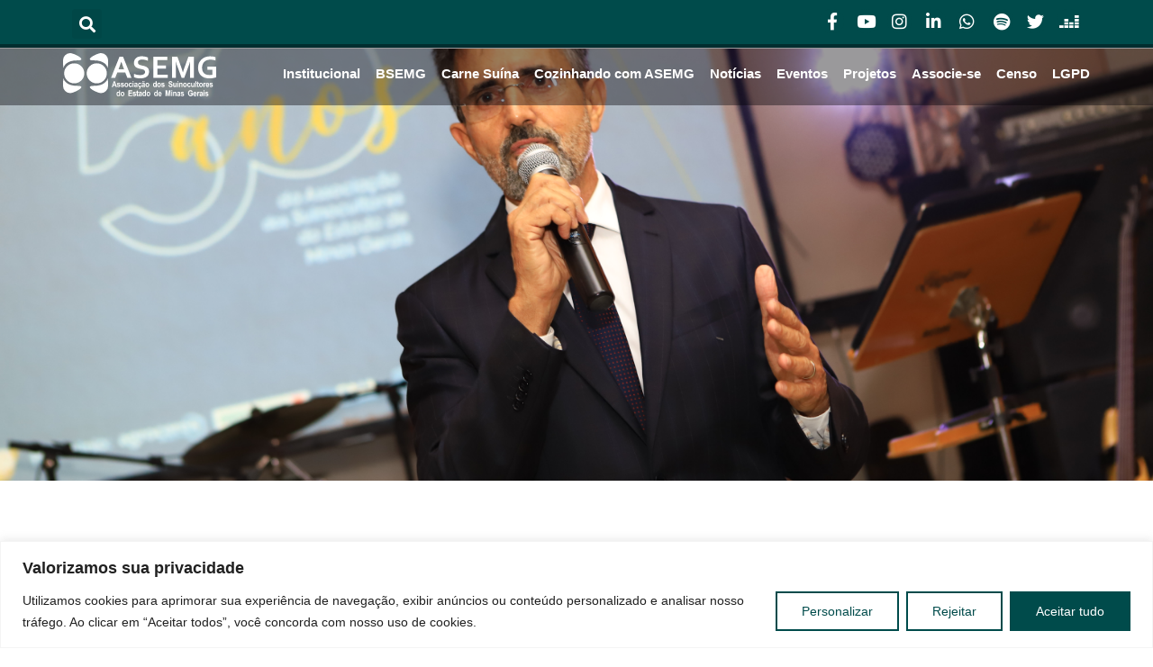

--- FILE ---
content_type: text/html; charset=UTF-8
request_url: https://www.asemg.com.br/asemg-celebra-aniversario-de-50-anos-e-posse-da-nova-diretoria/
body_size: 35500
content:
<!doctype html>
<html lang="pt-BR" prefix="og: https://ogp.me/ns#">
<head>
	<meta charset="UTF-8">
	<meta name="viewport" content="width=device-width, initial-scale=1">
	<link rel="profile" href="https://gmpg.org/xfn/11">
		<style>img:is([sizes="auto" i], [sizes^="auto," i]) { contain-intrinsic-size: 3000px 1500px }</style>
	<meta name="dlm-version" content="5.1.6">
<!-- Otimização dos mecanismos de pesquisa pelo Rank Math PRO - https://rankmath.com/ -->
<title>ASEMG CELEBRA ANIVERSÁRIO DE 50 ANOS E POSSE DA NOVA DIRETORIA - ASEMG</title>
<meta name="robots" content="follow, index, max-snippet:-1, max-video-preview:-1, max-image-preview:large"/>
<link rel="canonical" href="https://www.asemg.com.br/asemg-celebra-aniversario-de-50-anos-e-posse-da-nova-diretoria/" />
<meta property="og:locale" content="pt_BR" />
<meta property="og:type" content="article" />
<meta property="og:title" content="ASEMG CELEBRA ANIVERSÁRIO DE 50 ANOS E POSSE DA NOVA DIRETORIA - ASEMG" />
<meta property="og:description" content="Na quinta-feira (12) a Associação dos Suinocultores do Estado de Minas Gerais (ASEMG) reuniu- se com seus associados e instituições parceiras para celebrar o aniversário de 50 anos da entidade e posse dos recém eleita diretoria regente para o triênio 2022/2024. No evento foi apresentado um vídeo institucional sobre a ASEMG falando sobre , as [&hellip;]" />
<meta property="og:url" content="https://www.asemg.com.br/asemg-celebra-aniversario-de-50-anos-e-posse-da-nova-diretoria/" />
<meta property="og:site_name" content="ASEMG - Associação dos Suinocultores do Estado de Minas Gerais" />
<meta property="article:section" content="Notícias" />
<meta property="og:updated_time" content="2022-06-24T14:22:48-03:00" />
<meta property="og:image" content="https://www.asemg.com.br/wp-content/uploads/2022/05/Festa-Asemg-50-Anos-by-IDT-466-1.jpg" />
<meta property="og:image:secure_url" content="https://www.asemg.com.br/wp-content/uploads/2022/05/Festa-Asemg-50-Anos-by-IDT-466-1.jpg" />
<meta property="og:image:width" content="800" />
<meta property="og:image:height" content="449" />
<meta property="og:image:alt" content="ASEMG CELEBRA ANIVERSÁRIO DE 50 ANOS E POSSE DA NOVA DIRETORIA" />
<meta property="og:image:type" content="image/x-citrix-jpeg" />
<meta property="article:published_time" content="2022-05-20T11:18:34-03:00" />
<meta property="article:modified_time" content="2022-06-24T14:22:48-03:00" />
<meta name="twitter:card" content="summary_large_image" />
<meta name="twitter:title" content="ASEMG CELEBRA ANIVERSÁRIO DE 50 ANOS E POSSE DA NOVA DIRETORIA - ASEMG" />
<meta name="twitter:description" content="Na quinta-feira (12) a Associação dos Suinocultores do Estado de Minas Gerais (ASEMG) reuniu- se com seus associados e instituições parceiras para celebrar o aniversário de 50 anos da entidade e posse dos recém eleita diretoria regente para o triênio 2022/2024. No evento foi apresentado um vídeo institucional sobre a ASEMG falando sobre , as [&hellip;]" />
<meta name="twitter:image" content="https://www.asemg.com.br/wp-content/uploads/2022/05/Festa-Asemg-50-Anos-by-IDT-466-1.jpg" />
<meta name="twitter:label1" content="Escrito por" />
<meta name="twitter:data1" content="ANA CLARA" />
<meta name="twitter:label2" content="Tempo para leitura" />
<meta name="twitter:data2" content="2 minutos" />
<script type="application/ld+json" class="rank-math-schema-pro">{"@context":"https://schema.org","@graph":[{"@type":"Organization","@id":"https://www.asemg.com.br/#organization","name":"ASEMG - Associa\u00e7\u00e3o dos Suinocultores do Estado de Minas Gerais","url":"https://www.asemg.com.br","logo":{"@type":"ImageObject","@id":"https://www.asemg.com.br/#logo","url":"https://www.asemg.com.br/wp-content/uploads/2022/03/logo.svg","contentUrl":"https://www.asemg.com.br/wp-content/uploads/2022/03/logo.svg","caption":"ASEMG - Associa\u00e7\u00e3o dos Suinocultores do Estado de Minas Gerais","inLanguage":"pt-BR"}},{"@type":"WebSite","@id":"https://www.asemg.com.br/#website","url":"https://www.asemg.com.br","name":"ASEMG - Associa\u00e7\u00e3o dos Suinocultores do Estado de Minas Gerais","alternateName":"ASEMG","publisher":{"@id":"https://www.asemg.com.br/#organization"},"inLanguage":"pt-BR"},{"@type":"ImageObject","@id":"https://www.asemg.com.br/wp-content/uploads/2022/05/Festa-Asemg-50-Anos-by-IDT-466-1.jpg","url":"https://www.asemg.com.br/wp-content/uploads/2022/05/Festa-Asemg-50-Anos-by-IDT-466-1.jpg","width":"6240","height":"3504","inLanguage":"pt-BR"},{"@type":"BreadcrumbList","@id":"https://www.asemg.com.br/asemg-celebra-aniversario-de-50-anos-e-posse-da-nova-diretoria/#breadcrumb","itemListElement":[{"@type":"ListItem","position":"1","item":{"@id":"https://www.asemg.com.br","name":"In\u00edcio"}},{"@type":"ListItem","position":"2","item":{"@id":"https://www.asemg.com.br/asemg-celebra-aniversario-de-50-anos-e-posse-da-nova-diretoria/","name":"ASEMG CELEBRA ANIVERS\u00c1RIO DE 50 ANOS E POSSE DA NOVA DIRETORIA"}}]},{"@type":"WebPage","@id":"https://www.asemg.com.br/asemg-celebra-aniversario-de-50-anos-e-posse-da-nova-diretoria/#webpage","url":"https://www.asemg.com.br/asemg-celebra-aniversario-de-50-anos-e-posse-da-nova-diretoria/","name":"ASEMG CELEBRA ANIVERS\u00c1RIO DE 50 ANOS E POSSE DA NOVA DIRETORIA - ASEMG","datePublished":"2022-05-20T11:18:34-03:00","dateModified":"2022-06-24T14:22:48-03:00","isPartOf":{"@id":"https://www.asemg.com.br/#website"},"primaryImageOfPage":{"@id":"https://www.asemg.com.br/wp-content/uploads/2022/05/Festa-Asemg-50-Anos-by-IDT-466-1.jpg"},"inLanguage":"pt-BR","breadcrumb":{"@id":"https://www.asemg.com.br/asemg-celebra-aniversario-de-50-anos-e-posse-da-nova-diretoria/#breadcrumb"}},{"@type":"Person","@id":"https://www.asemg.com.br/author/ana-clara/","name":"ANA CLARA","url":"https://www.asemg.com.br/author/ana-clara/","image":{"@type":"ImageObject","@id":"https://secure.gravatar.com/avatar/7fe032abcfb159df32731f2c087d94b6?s=96&amp;d=mm&amp;r=g","url":"https://secure.gravatar.com/avatar/7fe032abcfb159df32731f2c087d94b6?s=96&amp;d=mm&amp;r=g","caption":"ANA CLARA","inLanguage":"pt-BR"},"worksFor":{"@id":"https://www.asemg.com.br/#organization"}},{"@type":"BlogPosting","headline":"ASEMG CELEBRA ANIVERS\u00c1RIO DE 50 ANOS E POSSE DA NOVA DIRETORIA - ASEMG","datePublished":"2022-05-20T11:18:34-03:00","dateModified":"2022-06-24T14:22:48-03:00","author":{"@id":"https://www.asemg.com.br/author/ana-clara/","name":"ANA CLARA"},"publisher":{"@id":"https://www.asemg.com.br/#organization"},"description":"Na quinta-feira (12) a Associa\u00e7\u00e3o dos Suinocultores do Estado de Minas Gerais (ASEMG) reuniu- se com seus associados e institui\u00e7\u00f5es parceiras para celebrar o anivers\u00e1rio de 50 anos da entidade e posse dos rec\u00e9m eleita diretoria regente para o tri\u00eanio 2022/2024.","name":"ASEMG CELEBRA ANIVERS\u00c1RIO DE 50 ANOS E POSSE DA NOVA DIRETORIA - ASEMG","@id":"https://www.asemg.com.br/asemg-celebra-aniversario-de-50-anos-e-posse-da-nova-diretoria/#richSnippet","isPartOf":{"@id":"https://www.asemg.com.br/asemg-celebra-aniversario-de-50-anos-e-posse-da-nova-diretoria/#webpage"},"image":{"@id":"https://www.asemg.com.br/wp-content/uploads/2022/05/Festa-Asemg-50-Anos-by-IDT-466-1.jpg"},"inLanguage":"pt-BR","mainEntityOfPage":{"@id":"https://www.asemg.com.br/asemg-celebra-aniversario-de-50-anos-e-posse-da-nova-diretoria/#webpage"}}]}</script>
<!-- /Plugin de SEO Rank Math para WordPress -->

<link rel='dns-prefetch' href='//www.googletagmanager.com' />
<link rel="alternate" type="application/rss+xml" title="Feed para ASEMG &raquo;" href="https://www.asemg.com.br/feed/" />
<link rel="alternate" type="application/rss+xml" title="Feed de comentários para ASEMG &raquo;" href="https://www.asemg.com.br/comments/feed/" />
<link rel="alternate" type="application/rss+xml" title="Feed de comentários para ASEMG &raquo; ASEMG CELEBRA ANIVERSÁRIO DE 50 ANOS E POSSE DA NOVA DIRETORIA" href="https://www.asemg.com.br/asemg-celebra-aniversario-de-50-anos-e-posse-da-nova-diretoria/feed/" />
<script>
window._wpemojiSettings = {"baseUrl":"https:\/\/s.w.org\/images\/core\/emoji\/15.0.3\/72x72\/","ext":".png","svgUrl":"https:\/\/s.w.org\/images\/core\/emoji\/15.0.3\/svg\/","svgExt":".svg","source":{"concatemoji":"https:\/\/www.asemg.com.br\/wp-includes\/js\/wp-emoji-release.min.js?ver=6.7.2"}};
/*! This file is auto-generated */
!function(i,n){var o,s,e;function c(e){try{var t={supportTests:e,timestamp:(new Date).valueOf()};sessionStorage.setItem(o,JSON.stringify(t))}catch(e){}}function p(e,t,n){e.clearRect(0,0,e.canvas.width,e.canvas.height),e.fillText(t,0,0);var t=new Uint32Array(e.getImageData(0,0,e.canvas.width,e.canvas.height).data),r=(e.clearRect(0,0,e.canvas.width,e.canvas.height),e.fillText(n,0,0),new Uint32Array(e.getImageData(0,0,e.canvas.width,e.canvas.height).data));return t.every(function(e,t){return e===r[t]})}function u(e,t,n){switch(t){case"flag":return n(e,"\ud83c\udff3\ufe0f\u200d\u26a7\ufe0f","\ud83c\udff3\ufe0f\u200b\u26a7\ufe0f")?!1:!n(e,"\ud83c\uddfa\ud83c\uddf3","\ud83c\uddfa\u200b\ud83c\uddf3")&&!n(e,"\ud83c\udff4\udb40\udc67\udb40\udc62\udb40\udc65\udb40\udc6e\udb40\udc67\udb40\udc7f","\ud83c\udff4\u200b\udb40\udc67\u200b\udb40\udc62\u200b\udb40\udc65\u200b\udb40\udc6e\u200b\udb40\udc67\u200b\udb40\udc7f");case"emoji":return!n(e,"\ud83d\udc26\u200d\u2b1b","\ud83d\udc26\u200b\u2b1b")}return!1}function f(e,t,n){var r="undefined"!=typeof WorkerGlobalScope&&self instanceof WorkerGlobalScope?new OffscreenCanvas(300,150):i.createElement("canvas"),a=r.getContext("2d",{willReadFrequently:!0}),o=(a.textBaseline="top",a.font="600 32px Arial",{});return e.forEach(function(e){o[e]=t(a,e,n)}),o}function t(e){var t=i.createElement("script");t.src=e,t.defer=!0,i.head.appendChild(t)}"undefined"!=typeof Promise&&(o="wpEmojiSettingsSupports",s=["flag","emoji"],n.supports={everything:!0,everythingExceptFlag:!0},e=new Promise(function(e){i.addEventListener("DOMContentLoaded",e,{once:!0})}),new Promise(function(t){var n=function(){try{var e=JSON.parse(sessionStorage.getItem(o));if("object"==typeof e&&"number"==typeof e.timestamp&&(new Date).valueOf()<e.timestamp+604800&&"object"==typeof e.supportTests)return e.supportTests}catch(e){}return null}();if(!n){if("undefined"!=typeof Worker&&"undefined"!=typeof OffscreenCanvas&&"undefined"!=typeof URL&&URL.createObjectURL&&"undefined"!=typeof Blob)try{var e="postMessage("+f.toString()+"("+[JSON.stringify(s),u.toString(),p.toString()].join(",")+"));",r=new Blob([e],{type:"text/javascript"}),a=new Worker(URL.createObjectURL(r),{name:"wpTestEmojiSupports"});return void(a.onmessage=function(e){c(n=e.data),a.terminate(),t(n)})}catch(e){}c(n=f(s,u,p))}t(n)}).then(function(e){for(var t in e)n.supports[t]=e[t],n.supports.everything=n.supports.everything&&n.supports[t],"flag"!==t&&(n.supports.everythingExceptFlag=n.supports.everythingExceptFlag&&n.supports[t]);n.supports.everythingExceptFlag=n.supports.everythingExceptFlag&&!n.supports.flag,n.DOMReady=!1,n.readyCallback=function(){n.DOMReady=!0}}).then(function(){return e}).then(function(){var e;n.supports.everything||(n.readyCallback(),(e=n.source||{}).concatemoji?t(e.concatemoji):e.wpemoji&&e.twemoji&&(t(e.twemoji),t(e.wpemoji)))}))}((window,document),window._wpemojiSettings);
</script>

<link rel='stylesheet' id='tf-owl-style-css' href='https://www.asemg.com.br/wp-content/plugins/tf-youtube/assets/css/owl.carousel.css?ver=6.7.2' media='all' />
<link rel='stylesheet' id='font-awesome-css' href='https://www.asemg.com.br/wp-content/plugins/elementor/assets/lib/font-awesome/css/font-awesome.min.css?ver=4.7.0' media='all' />
<link rel='stylesheet' id='tf-youtube-style-css' href='https://www.asemg.com.br/wp-content/plugins/tf-youtube/assets/css/style.css?ver=6.7.2' media='all' />
<style id='wp-emoji-styles-inline-css'>

	img.wp-smiley, img.emoji {
		display: inline !important;
		border: none !important;
		box-shadow: none !important;
		height: 1em !important;
		width: 1em !important;
		margin: 0 0.07em !important;
		vertical-align: -0.1em !important;
		background: none !important;
		padding: 0 !important;
	}
</style>
<link rel='stylesheet' id='wp-block-library-css' href='https://www.asemg.com.br/wp-includes/css/dist/block-library/style.min.css?ver=6.7.2' media='all' />
<link rel='stylesheet' id='jet-engine-frontend-css' href='https://www.asemg.com.br/wp-content/plugins/jet-engine/assets/css/frontend.css?ver=3.5.3' media='all' />
<style id='classic-theme-styles-inline-css'>
/*! This file is auto-generated */
.wp-block-button__link{color:#fff;background-color:#32373c;border-radius:9999px;box-shadow:none;text-decoration:none;padding:calc(.667em + 2px) calc(1.333em + 2px);font-size:1.125em}.wp-block-file__button{background:#32373c;color:#fff;text-decoration:none}
</style>
<style id='global-styles-inline-css'>
:root{--wp--preset--aspect-ratio--square: 1;--wp--preset--aspect-ratio--4-3: 4/3;--wp--preset--aspect-ratio--3-4: 3/4;--wp--preset--aspect-ratio--3-2: 3/2;--wp--preset--aspect-ratio--2-3: 2/3;--wp--preset--aspect-ratio--16-9: 16/9;--wp--preset--aspect-ratio--9-16: 9/16;--wp--preset--color--black: #000000;--wp--preset--color--cyan-bluish-gray: #abb8c3;--wp--preset--color--white: #ffffff;--wp--preset--color--pale-pink: #f78da7;--wp--preset--color--vivid-red: #cf2e2e;--wp--preset--color--luminous-vivid-orange: #ff6900;--wp--preset--color--luminous-vivid-amber: #fcb900;--wp--preset--color--light-green-cyan: #7bdcb5;--wp--preset--color--vivid-green-cyan: #00d084;--wp--preset--color--pale-cyan-blue: #8ed1fc;--wp--preset--color--vivid-cyan-blue: #0693e3;--wp--preset--color--vivid-purple: #9b51e0;--wp--preset--gradient--vivid-cyan-blue-to-vivid-purple: linear-gradient(135deg,rgba(6,147,227,1) 0%,rgb(155,81,224) 100%);--wp--preset--gradient--light-green-cyan-to-vivid-green-cyan: linear-gradient(135deg,rgb(122,220,180) 0%,rgb(0,208,130) 100%);--wp--preset--gradient--luminous-vivid-amber-to-luminous-vivid-orange: linear-gradient(135deg,rgba(252,185,0,1) 0%,rgba(255,105,0,1) 100%);--wp--preset--gradient--luminous-vivid-orange-to-vivid-red: linear-gradient(135deg,rgba(255,105,0,1) 0%,rgb(207,46,46) 100%);--wp--preset--gradient--very-light-gray-to-cyan-bluish-gray: linear-gradient(135deg,rgb(238,238,238) 0%,rgb(169,184,195) 100%);--wp--preset--gradient--cool-to-warm-spectrum: linear-gradient(135deg,rgb(74,234,220) 0%,rgb(151,120,209) 20%,rgb(207,42,186) 40%,rgb(238,44,130) 60%,rgb(251,105,98) 80%,rgb(254,248,76) 100%);--wp--preset--gradient--blush-light-purple: linear-gradient(135deg,rgb(255,206,236) 0%,rgb(152,150,240) 100%);--wp--preset--gradient--blush-bordeaux: linear-gradient(135deg,rgb(254,205,165) 0%,rgb(254,45,45) 50%,rgb(107,0,62) 100%);--wp--preset--gradient--luminous-dusk: linear-gradient(135deg,rgb(255,203,112) 0%,rgb(199,81,192) 50%,rgb(65,88,208) 100%);--wp--preset--gradient--pale-ocean: linear-gradient(135deg,rgb(255,245,203) 0%,rgb(182,227,212) 50%,rgb(51,167,181) 100%);--wp--preset--gradient--electric-grass: linear-gradient(135deg,rgb(202,248,128) 0%,rgb(113,206,126) 100%);--wp--preset--gradient--midnight: linear-gradient(135deg,rgb(2,3,129) 0%,rgb(40,116,252) 100%);--wp--preset--font-size--small: 13px;--wp--preset--font-size--medium: 20px;--wp--preset--font-size--large: 36px;--wp--preset--font-size--x-large: 42px;--wp--preset--spacing--20: 0.44rem;--wp--preset--spacing--30: 0.67rem;--wp--preset--spacing--40: 1rem;--wp--preset--spacing--50: 1.5rem;--wp--preset--spacing--60: 2.25rem;--wp--preset--spacing--70: 3.38rem;--wp--preset--spacing--80: 5.06rem;--wp--preset--shadow--natural: 6px 6px 9px rgba(0, 0, 0, 0.2);--wp--preset--shadow--deep: 12px 12px 50px rgba(0, 0, 0, 0.4);--wp--preset--shadow--sharp: 6px 6px 0px rgba(0, 0, 0, 0.2);--wp--preset--shadow--outlined: 6px 6px 0px -3px rgba(255, 255, 255, 1), 6px 6px rgba(0, 0, 0, 1);--wp--preset--shadow--crisp: 6px 6px 0px rgba(0, 0, 0, 1);}:where(.is-layout-flex){gap: 0.5em;}:where(.is-layout-grid){gap: 0.5em;}body .is-layout-flex{display: flex;}.is-layout-flex{flex-wrap: wrap;align-items: center;}.is-layout-flex > :is(*, div){margin: 0;}body .is-layout-grid{display: grid;}.is-layout-grid > :is(*, div){margin: 0;}:where(.wp-block-columns.is-layout-flex){gap: 2em;}:where(.wp-block-columns.is-layout-grid){gap: 2em;}:where(.wp-block-post-template.is-layout-flex){gap: 1.25em;}:where(.wp-block-post-template.is-layout-grid){gap: 1.25em;}.has-black-color{color: var(--wp--preset--color--black) !important;}.has-cyan-bluish-gray-color{color: var(--wp--preset--color--cyan-bluish-gray) !important;}.has-white-color{color: var(--wp--preset--color--white) !important;}.has-pale-pink-color{color: var(--wp--preset--color--pale-pink) !important;}.has-vivid-red-color{color: var(--wp--preset--color--vivid-red) !important;}.has-luminous-vivid-orange-color{color: var(--wp--preset--color--luminous-vivid-orange) !important;}.has-luminous-vivid-amber-color{color: var(--wp--preset--color--luminous-vivid-amber) !important;}.has-light-green-cyan-color{color: var(--wp--preset--color--light-green-cyan) !important;}.has-vivid-green-cyan-color{color: var(--wp--preset--color--vivid-green-cyan) !important;}.has-pale-cyan-blue-color{color: var(--wp--preset--color--pale-cyan-blue) !important;}.has-vivid-cyan-blue-color{color: var(--wp--preset--color--vivid-cyan-blue) !important;}.has-vivid-purple-color{color: var(--wp--preset--color--vivid-purple) !important;}.has-black-background-color{background-color: var(--wp--preset--color--black) !important;}.has-cyan-bluish-gray-background-color{background-color: var(--wp--preset--color--cyan-bluish-gray) !important;}.has-white-background-color{background-color: var(--wp--preset--color--white) !important;}.has-pale-pink-background-color{background-color: var(--wp--preset--color--pale-pink) !important;}.has-vivid-red-background-color{background-color: var(--wp--preset--color--vivid-red) !important;}.has-luminous-vivid-orange-background-color{background-color: var(--wp--preset--color--luminous-vivid-orange) !important;}.has-luminous-vivid-amber-background-color{background-color: var(--wp--preset--color--luminous-vivid-amber) !important;}.has-light-green-cyan-background-color{background-color: var(--wp--preset--color--light-green-cyan) !important;}.has-vivid-green-cyan-background-color{background-color: var(--wp--preset--color--vivid-green-cyan) !important;}.has-pale-cyan-blue-background-color{background-color: var(--wp--preset--color--pale-cyan-blue) !important;}.has-vivid-cyan-blue-background-color{background-color: var(--wp--preset--color--vivid-cyan-blue) !important;}.has-vivid-purple-background-color{background-color: var(--wp--preset--color--vivid-purple) !important;}.has-black-border-color{border-color: var(--wp--preset--color--black) !important;}.has-cyan-bluish-gray-border-color{border-color: var(--wp--preset--color--cyan-bluish-gray) !important;}.has-white-border-color{border-color: var(--wp--preset--color--white) !important;}.has-pale-pink-border-color{border-color: var(--wp--preset--color--pale-pink) !important;}.has-vivid-red-border-color{border-color: var(--wp--preset--color--vivid-red) !important;}.has-luminous-vivid-orange-border-color{border-color: var(--wp--preset--color--luminous-vivid-orange) !important;}.has-luminous-vivid-amber-border-color{border-color: var(--wp--preset--color--luminous-vivid-amber) !important;}.has-light-green-cyan-border-color{border-color: var(--wp--preset--color--light-green-cyan) !important;}.has-vivid-green-cyan-border-color{border-color: var(--wp--preset--color--vivid-green-cyan) !important;}.has-pale-cyan-blue-border-color{border-color: var(--wp--preset--color--pale-cyan-blue) !important;}.has-vivid-cyan-blue-border-color{border-color: var(--wp--preset--color--vivid-cyan-blue) !important;}.has-vivid-purple-border-color{border-color: var(--wp--preset--color--vivid-purple) !important;}.has-vivid-cyan-blue-to-vivid-purple-gradient-background{background: var(--wp--preset--gradient--vivid-cyan-blue-to-vivid-purple) !important;}.has-light-green-cyan-to-vivid-green-cyan-gradient-background{background: var(--wp--preset--gradient--light-green-cyan-to-vivid-green-cyan) !important;}.has-luminous-vivid-amber-to-luminous-vivid-orange-gradient-background{background: var(--wp--preset--gradient--luminous-vivid-amber-to-luminous-vivid-orange) !important;}.has-luminous-vivid-orange-to-vivid-red-gradient-background{background: var(--wp--preset--gradient--luminous-vivid-orange-to-vivid-red) !important;}.has-very-light-gray-to-cyan-bluish-gray-gradient-background{background: var(--wp--preset--gradient--very-light-gray-to-cyan-bluish-gray) !important;}.has-cool-to-warm-spectrum-gradient-background{background: var(--wp--preset--gradient--cool-to-warm-spectrum) !important;}.has-blush-light-purple-gradient-background{background: var(--wp--preset--gradient--blush-light-purple) !important;}.has-blush-bordeaux-gradient-background{background: var(--wp--preset--gradient--blush-bordeaux) !important;}.has-luminous-dusk-gradient-background{background: var(--wp--preset--gradient--luminous-dusk) !important;}.has-pale-ocean-gradient-background{background: var(--wp--preset--gradient--pale-ocean) !important;}.has-electric-grass-gradient-background{background: var(--wp--preset--gradient--electric-grass) !important;}.has-midnight-gradient-background{background: var(--wp--preset--gradient--midnight) !important;}.has-small-font-size{font-size: var(--wp--preset--font-size--small) !important;}.has-medium-font-size{font-size: var(--wp--preset--font-size--medium) !important;}.has-large-font-size{font-size: var(--wp--preset--font-size--large) !important;}.has-x-large-font-size{font-size: var(--wp--preset--font-size--x-large) !important;}
:where(.wp-block-post-template.is-layout-flex){gap: 1.25em;}:where(.wp-block-post-template.is-layout-grid){gap: 1.25em;}
:where(.wp-block-columns.is-layout-flex){gap: 2em;}:where(.wp-block-columns.is-layout-grid){gap: 2em;}
:root :where(.wp-block-pullquote){font-size: 1.5em;line-height: 1.6;}
</style>
<link rel='stylesheet' id='euis-css' href='https://www.asemg.com.br/wp-content/plugins/unlimited-elementor-inner-sections-by-boomdevs/public/css/euis-public.css?ver=1.0.7' media='all' />
<link rel='stylesheet' id='hello-elementor-css' href='https://www.asemg.com.br/wp-content/themes/hello-elementor/style.min.css?ver=3.1.1' media='all' />
<link rel='stylesheet' id='hello-elementor-theme-style-css' href='https://www.asemg.com.br/wp-content/themes/hello-elementor/theme.min.css?ver=3.1.1' media='all' />
<link rel='stylesheet' id='hello-elementor-header-footer-css' href='https://www.asemg.com.br/wp-content/themes/hello-elementor/header-footer.min.css?ver=3.1.1' media='all' />
<link rel='stylesheet' id='elementor-frontend-css' href='https://www.asemg.com.br/wp-content/uploads/elementor/css/custom-frontend.min.css?ver=1741871001' media='all' />
<style id='elementor-frontend-inline-css'>
@-webkit-keyframes ha_fadeIn{0%{opacity:0}to{opacity:1}}@keyframes ha_fadeIn{0%{opacity:0}to{opacity:1}}@-webkit-keyframes ha_zoomIn{0%{opacity:0;-webkit-transform:scale3d(.3,.3,.3);transform:scale3d(.3,.3,.3)}50%{opacity:1}}@keyframes ha_zoomIn{0%{opacity:0;-webkit-transform:scale3d(.3,.3,.3);transform:scale3d(.3,.3,.3)}50%{opacity:1}}@-webkit-keyframes ha_rollIn{0%{opacity:0;-webkit-transform:translate3d(-100%,0,0) rotate3d(0,0,1,-120deg);transform:translate3d(-100%,0,0) rotate3d(0,0,1,-120deg)}to{opacity:1}}@keyframes ha_rollIn{0%{opacity:0;-webkit-transform:translate3d(-100%,0,0) rotate3d(0,0,1,-120deg);transform:translate3d(-100%,0,0) rotate3d(0,0,1,-120deg)}to{opacity:1}}@-webkit-keyframes ha_bounce{0%,20%,53%,to{-webkit-animation-timing-function:cubic-bezier(.215,.61,.355,1);animation-timing-function:cubic-bezier(.215,.61,.355,1)}40%,43%{-webkit-transform:translate3d(0,-30px,0) scaleY(1.1);transform:translate3d(0,-30px,0) scaleY(1.1);-webkit-animation-timing-function:cubic-bezier(.755,.05,.855,.06);animation-timing-function:cubic-bezier(.755,.05,.855,.06)}70%{-webkit-transform:translate3d(0,-15px,0) scaleY(1.05);transform:translate3d(0,-15px,0) scaleY(1.05);-webkit-animation-timing-function:cubic-bezier(.755,.05,.855,.06);animation-timing-function:cubic-bezier(.755,.05,.855,.06)}80%{-webkit-transition-timing-function:cubic-bezier(.215,.61,.355,1);transition-timing-function:cubic-bezier(.215,.61,.355,1);-webkit-transform:translate3d(0,0,0) scaleY(.95);transform:translate3d(0,0,0) scaleY(.95)}90%{-webkit-transform:translate3d(0,-4px,0) scaleY(1.02);transform:translate3d(0,-4px,0) scaleY(1.02)}}@keyframes ha_bounce{0%,20%,53%,to{-webkit-animation-timing-function:cubic-bezier(.215,.61,.355,1);animation-timing-function:cubic-bezier(.215,.61,.355,1)}40%,43%{-webkit-transform:translate3d(0,-30px,0) scaleY(1.1);transform:translate3d(0,-30px,0) scaleY(1.1);-webkit-animation-timing-function:cubic-bezier(.755,.05,.855,.06);animation-timing-function:cubic-bezier(.755,.05,.855,.06)}70%{-webkit-transform:translate3d(0,-15px,0) scaleY(1.05);transform:translate3d(0,-15px,0) scaleY(1.05);-webkit-animation-timing-function:cubic-bezier(.755,.05,.855,.06);animation-timing-function:cubic-bezier(.755,.05,.855,.06)}80%{-webkit-transition-timing-function:cubic-bezier(.215,.61,.355,1);transition-timing-function:cubic-bezier(.215,.61,.355,1);-webkit-transform:translate3d(0,0,0) scaleY(.95);transform:translate3d(0,0,0) scaleY(.95)}90%{-webkit-transform:translate3d(0,-4px,0) scaleY(1.02);transform:translate3d(0,-4px,0) scaleY(1.02)}}@-webkit-keyframes ha_bounceIn{0%,20%,40%,60%,80%,to{-webkit-animation-timing-function:cubic-bezier(.215,.61,.355,1);animation-timing-function:cubic-bezier(.215,.61,.355,1)}0%{opacity:0;-webkit-transform:scale3d(.3,.3,.3);transform:scale3d(.3,.3,.3)}20%{-webkit-transform:scale3d(1.1,1.1,1.1);transform:scale3d(1.1,1.1,1.1)}40%{-webkit-transform:scale3d(.9,.9,.9);transform:scale3d(.9,.9,.9)}60%{opacity:1;-webkit-transform:scale3d(1.03,1.03,1.03);transform:scale3d(1.03,1.03,1.03)}80%{-webkit-transform:scale3d(.97,.97,.97);transform:scale3d(.97,.97,.97)}to{opacity:1}}@keyframes ha_bounceIn{0%,20%,40%,60%,80%,to{-webkit-animation-timing-function:cubic-bezier(.215,.61,.355,1);animation-timing-function:cubic-bezier(.215,.61,.355,1)}0%{opacity:0;-webkit-transform:scale3d(.3,.3,.3);transform:scale3d(.3,.3,.3)}20%{-webkit-transform:scale3d(1.1,1.1,1.1);transform:scale3d(1.1,1.1,1.1)}40%{-webkit-transform:scale3d(.9,.9,.9);transform:scale3d(.9,.9,.9)}60%{opacity:1;-webkit-transform:scale3d(1.03,1.03,1.03);transform:scale3d(1.03,1.03,1.03)}80%{-webkit-transform:scale3d(.97,.97,.97);transform:scale3d(.97,.97,.97)}to{opacity:1}}@-webkit-keyframes ha_flipInX{0%{opacity:0;-webkit-transform:perspective(400px) rotate3d(1,0,0,90deg);transform:perspective(400px) rotate3d(1,0,0,90deg);-webkit-animation-timing-function:ease-in;animation-timing-function:ease-in}40%{-webkit-transform:perspective(400px) rotate3d(1,0,0,-20deg);transform:perspective(400px) rotate3d(1,0,0,-20deg);-webkit-animation-timing-function:ease-in;animation-timing-function:ease-in}60%{opacity:1;-webkit-transform:perspective(400px) rotate3d(1,0,0,10deg);transform:perspective(400px) rotate3d(1,0,0,10deg)}80%{-webkit-transform:perspective(400px) rotate3d(1,0,0,-5deg);transform:perspective(400px) rotate3d(1,0,0,-5deg)}}@keyframes ha_flipInX{0%{opacity:0;-webkit-transform:perspective(400px) rotate3d(1,0,0,90deg);transform:perspective(400px) rotate3d(1,0,0,90deg);-webkit-animation-timing-function:ease-in;animation-timing-function:ease-in}40%{-webkit-transform:perspective(400px) rotate3d(1,0,0,-20deg);transform:perspective(400px) rotate3d(1,0,0,-20deg);-webkit-animation-timing-function:ease-in;animation-timing-function:ease-in}60%{opacity:1;-webkit-transform:perspective(400px) rotate3d(1,0,0,10deg);transform:perspective(400px) rotate3d(1,0,0,10deg)}80%{-webkit-transform:perspective(400px) rotate3d(1,0,0,-5deg);transform:perspective(400px) rotate3d(1,0,0,-5deg)}}@-webkit-keyframes ha_flipInY{0%{opacity:0;-webkit-transform:perspective(400px) rotate3d(0,1,0,90deg);transform:perspective(400px) rotate3d(0,1,0,90deg);-webkit-animation-timing-function:ease-in;animation-timing-function:ease-in}40%{-webkit-transform:perspective(400px) rotate3d(0,1,0,-20deg);transform:perspective(400px) rotate3d(0,1,0,-20deg);-webkit-animation-timing-function:ease-in;animation-timing-function:ease-in}60%{opacity:1;-webkit-transform:perspective(400px) rotate3d(0,1,0,10deg);transform:perspective(400px) rotate3d(0,1,0,10deg)}80%{-webkit-transform:perspective(400px) rotate3d(0,1,0,-5deg);transform:perspective(400px) rotate3d(0,1,0,-5deg)}}@keyframes ha_flipInY{0%{opacity:0;-webkit-transform:perspective(400px) rotate3d(0,1,0,90deg);transform:perspective(400px) rotate3d(0,1,0,90deg);-webkit-animation-timing-function:ease-in;animation-timing-function:ease-in}40%{-webkit-transform:perspective(400px) rotate3d(0,1,0,-20deg);transform:perspective(400px) rotate3d(0,1,0,-20deg);-webkit-animation-timing-function:ease-in;animation-timing-function:ease-in}60%{opacity:1;-webkit-transform:perspective(400px) rotate3d(0,1,0,10deg);transform:perspective(400px) rotate3d(0,1,0,10deg)}80%{-webkit-transform:perspective(400px) rotate3d(0,1,0,-5deg);transform:perspective(400px) rotate3d(0,1,0,-5deg)}}@-webkit-keyframes ha_swing{20%{-webkit-transform:rotate3d(0,0,1,15deg);transform:rotate3d(0,0,1,15deg)}40%{-webkit-transform:rotate3d(0,0,1,-10deg);transform:rotate3d(0,0,1,-10deg)}60%{-webkit-transform:rotate3d(0,0,1,5deg);transform:rotate3d(0,0,1,5deg)}80%{-webkit-transform:rotate3d(0,0,1,-5deg);transform:rotate3d(0,0,1,-5deg)}}@keyframes ha_swing{20%{-webkit-transform:rotate3d(0,0,1,15deg);transform:rotate3d(0,0,1,15deg)}40%{-webkit-transform:rotate3d(0,0,1,-10deg);transform:rotate3d(0,0,1,-10deg)}60%{-webkit-transform:rotate3d(0,0,1,5deg);transform:rotate3d(0,0,1,5deg)}80%{-webkit-transform:rotate3d(0,0,1,-5deg);transform:rotate3d(0,0,1,-5deg)}}@-webkit-keyframes ha_slideInDown{0%{visibility:visible;-webkit-transform:translate3d(0,-100%,0);transform:translate3d(0,-100%,0)}}@keyframes ha_slideInDown{0%{visibility:visible;-webkit-transform:translate3d(0,-100%,0);transform:translate3d(0,-100%,0)}}@-webkit-keyframes ha_slideInUp{0%{visibility:visible;-webkit-transform:translate3d(0,100%,0);transform:translate3d(0,100%,0)}}@keyframes ha_slideInUp{0%{visibility:visible;-webkit-transform:translate3d(0,100%,0);transform:translate3d(0,100%,0)}}@-webkit-keyframes ha_slideInLeft{0%{visibility:visible;-webkit-transform:translate3d(-100%,0,0);transform:translate3d(-100%,0,0)}}@keyframes ha_slideInLeft{0%{visibility:visible;-webkit-transform:translate3d(-100%,0,0);transform:translate3d(-100%,0,0)}}@-webkit-keyframes ha_slideInRight{0%{visibility:visible;-webkit-transform:translate3d(100%,0,0);transform:translate3d(100%,0,0)}}@keyframes ha_slideInRight{0%{visibility:visible;-webkit-transform:translate3d(100%,0,0);transform:translate3d(100%,0,0)}}.ha_fadeIn{-webkit-animation-name:ha_fadeIn;animation-name:ha_fadeIn}.ha_zoomIn{-webkit-animation-name:ha_zoomIn;animation-name:ha_zoomIn}.ha_rollIn{-webkit-animation-name:ha_rollIn;animation-name:ha_rollIn}.ha_bounce{-webkit-transform-origin:center bottom;-ms-transform-origin:center bottom;transform-origin:center bottom;-webkit-animation-name:ha_bounce;animation-name:ha_bounce}.ha_bounceIn{-webkit-animation-name:ha_bounceIn;animation-name:ha_bounceIn;-webkit-animation-duration:.75s;-webkit-animation-duration:calc(var(--animate-duration)*.75);animation-duration:.75s;animation-duration:calc(var(--animate-duration)*.75)}.ha_flipInX,.ha_flipInY{-webkit-animation-name:ha_flipInX;animation-name:ha_flipInX;-webkit-backface-visibility:visible!important;backface-visibility:visible!important}.ha_flipInY{-webkit-animation-name:ha_flipInY;animation-name:ha_flipInY}.ha_swing{-webkit-transform-origin:top center;-ms-transform-origin:top center;transform-origin:top center;-webkit-animation-name:ha_swing;animation-name:ha_swing}.ha_slideInDown{-webkit-animation-name:ha_slideInDown;animation-name:ha_slideInDown}.ha_slideInUp{-webkit-animation-name:ha_slideInUp;animation-name:ha_slideInUp}.ha_slideInLeft{-webkit-animation-name:ha_slideInLeft;animation-name:ha_slideInLeft}.ha_slideInRight{-webkit-animation-name:ha_slideInRight;animation-name:ha_slideInRight}.ha-css-transform-yes{-webkit-transition-duration:var(--ha-tfx-transition-duration, .2s);transition-duration:var(--ha-tfx-transition-duration, .2s);-webkit-transition-property:-webkit-transform;transition-property:transform;transition-property:transform,-webkit-transform;-webkit-transform:translate(var(--ha-tfx-translate-x, 0),var(--ha-tfx-translate-y, 0)) scale(var(--ha-tfx-scale-x, 1),var(--ha-tfx-scale-y, 1)) skew(var(--ha-tfx-skew-x, 0),var(--ha-tfx-skew-y, 0)) rotateX(var(--ha-tfx-rotate-x, 0)) rotateY(var(--ha-tfx-rotate-y, 0)) rotateZ(var(--ha-tfx-rotate-z, 0));transform:translate(var(--ha-tfx-translate-x, 0),var(--ha-tfx-translate-y, 0)) scale(var(--ha-tfx-scale-x, 1),var(--ha-tfx-scale-y, 1)) skew(var(--ha-tfx-skew-x, 0),var(--ha-tfx-skew-y, 0)) rotateX(var(--ha-tfx-rotate-x, 0)) rotateY(var(--ha-tfx-rotate-y, 0)) rotateZ(var(--ha-tfx-rotate-z, 0))}.ha-css-transform-yes:hover{-webkit-transform:translate(var(--ha-tfx-translate-x-hover, var(--ha-tfx-translate-x, 0)),var(--ha-tfx-translate-y-hover, var(--ha-tfx-translate-y, 0))) scale(var(--ha-tfx-scale-x-hover, var(--ha-tfx-scale-x, 1)),var(--ha-tfx-scale-y-hover, var(--ha-tfx-scale-y, 1))) skew(var(--ha-tfx-skew-x-hover, var(--ha-tfx-skew-x, 0)),var(--ha-tfx-skew-y-hover, var(--ha-tfx-skew-y, 0))) rotateX(var(--ha-tfx-rotate-x-hover, var(--ha-tfx-rotate-x, 0))) rotateY(var(--ha-tfx-rotate-y-hover, var(--ha-tfx-rotate-y, 0))) rotateZ(var(--ha-tfx-rotate-z-hover, var(--ha-tfx-rotate-z, 0)));transform:translate(var(--ha-tfx-translate-x-hover, var(--ha-tfx-translate-x, 0)),var(--ha-tfx-translate-y-hover, var(--ha-tfx-translate-y, 0))) scale(var(--ha-tfx-scale-x-hover, var(--ha-tfx-scale-x, 1)),var(--ha-tfx-scale-y-hover, var(--ha-tfx-scale-y, 1))) skew(var(--ha-tfx-skew-x-hover, var(--ha-tfx-skew-x, 0)),var(--ha-tfx-skew-y-hover, var(--ha-tfx-skew-y, 0))) rotateX(var(--ha-tfx-rotate-x-hover, var(--ha-tfx-rotate-x, 0))) rotateY(var(--ha-tfx-rotate-y-hover, var(--ha-tfx-rotate-y, 0))) rotateZ(var(--ha-tfx-rotate-z-hover, var(--ha-tfx-rotate-z, 0)))}.happy-addon>.elementor-widget-container{word-wrap:break-word;overflow-wrap:break-word}.happy-addon>.elementor-widget-container,.happy-addon>.elementor-widget-container *{-webkit-box-sizing:border-box;box-sizing:border-box}.happy-addon p:empty{display:none}.happy-addon .elementor-inline-editing{min-height:auto!important}.happy-addon-pro img{max-width:100%;height:auto;-o-object-fit:cover;object-fit:cover}.ha-screen-reader-text{position:absolute;overflow:hidden;clip:rect(1px,1px,1px,1px);margin:-1px;padding:0;width:1px;height:1px;border:0;word-wrap:normal!important;-webkit-clip-path:inset(50%);clip-path:inset(50%)}.ha-has-bg-overlay>.elementor-widget-container{position:relative;z-index:1}.ha-has-bg-overlay>.elementor-widget-container:before{position:absolute;top:0;left:0;z-index:-1;width:100%;height:100%;content:""}.ha-popup--is-enabled .ha-js-popup,.ha-popup--is-enabled .ha-js-popup img{cursor:-webkit-zoom-in!important;cursor:zoom-in!important}.mfp-wrap .mfp-arrow,.mfp-wrap .mfp-close{background-color:transparent}.mfp-wrap .mfp-arrow:focus,.mfp-wrap .mfp-close:focus{outline-width:thin}.ha-advanced-tooltip-enable{position:relative;cursor:pointer;--ha-tooltip-arrow-color:black;--ha-tooltip-arrow-distance:0}.ha-advanced-tooltip-enable .ha-advanced-tooltip-content{position:absolute;z-index:999;display:none;padding:5px 0;width:120px;height:auto;border-radius:6px;background-color:#000;color:#fff;text-align:center;opacity:0}.ha-advanced-tooltip-enable .ha-advanced-tooltip-content::after{position:absolute;border-width:5px;border-style:solid;content:""}.ha-advanced-tooltip-enable .ha-advanced-tooltip-content.no-arrow::after{visibility:hidden}.ha-advanced-tooltip-enable .ha-advanced-tooltip-content.show{display:inline-block;opacity:1}.ha-advanced-tooltip-enable.ha-advanced-tooltip-top .ha-advanced-tooltip-content,body[data-elementor-device-mode=tablet] .ha-advanced-tooltip-enable.ha-advanced-tooltip-tablet-top .ha-advanced-tooltip-content{top:unset;right:0;bottom:calc(101% + var(--ha-tooltip-arrow-distance));left:0;margin:0 auto}.ha-advanced-tooltip-enable.ha-advanced-tooltip-top .ha-advanced-tooltip-content::after,body[data-elementor-device-mode=tablet] .ha-advanced-tooltip-enable.ha-advanced-tooltip-tablet-top .ha-advanced-tooltip-content::after{top:100%;right:unset;bottom:unset;left:50%;border-color:var(--ha-tooltip-arrow-color) transparent transparent transparent;-webkit-transform:translateX(-50%);-ms-transform:translateX(-50%);transform:translateX(-50%)}.ha-advanced-tooltip-enable.ha-advanced-tooltip-bottom .ha-advanced-tooltip-content,body[data-elementor-device-mode=tablet] .ha-advanced-tooltip-enable.ha-advanced-tooltip-tablet-bottom .ha-advanced-tooltip-content{top:calc(101% + var(--ha-tooltip-arrow-distance));right:0;bottom:unset;left:0;margin:0 auto}.ha-advanced-tooltip-enable.ha-advanced-tooltip-bottom .ha-advanced-tooltip-content::after,body[data-elementor-device-mode=tablet] .ha-advanced-tooltip-enable.ha-advanced-tooltip-tablet-bottom .ha-advanced-tooltip-content::after{top:unset;right:unset;bottom:100%;left:50%;border-color:transparent transparent var(--ha-tooltip-arrow-color) transparent;-webkit-transform:translateX(-50%);-ms-transform:translateX(-50%);transform:translateX(-50%)}.ha-advanced-tooltip-enable.ha-advanced-tooltip-left .ha-advanced-tooltip-content,body[data-elementor-device-mode=tablet] .ha-advanced-tooltip-enable.ha-advanced-tooltip-tablet-left .ha-advanced-tooltip-content{top:50%;right:calc(101% + var(--ha-tooltip-arrow-distance));bottom:unset;left:unset;-webkit-transform:translateY(-50%);-ms-transform:translateY(-50%);transform:translateY(-50%)}.ha-advanced-tooltip-enable.ha-advanced-tooltip-left .ha-advanced-tooltip-content::after,body[data-elementor-device-mode=tablet] .ha-advanced-tooltip-enable.ha-advanced-tooltip-tablet-left .ha-advanced-tooltip-content::after{top:50%;right:unset;bottom:unset;left:100%;border-color:transparent transparent transparent var(--ha-tooltip-arrow-color);-webkit-transform:translateY(-50%);-ms-transform:translateY(-50%);transform:translateY(-50%)}.ha-advanced-tooltip-enable.ha-advanced-tooltip-right .ha-advanced-tooltip-content,body[data-elementor-device-mode=tablet] .ha-advanced-tooltip-enable.ha-advanced-tooltip-tablet-right .ha-advanced-tooltip-content{top:50%;right:unset;bottom:unset;left:calc(101% + var(--ha-tooltip-arrow-distance));-webkit-transform:translateY(-50%);-ms-transform:translateY(-50%);transform:translateY(-50%)}.ha-advanced-tooltip-enable.ha-advanced-tooltip-right .ha-advanced-tooltip-content::after,body[data-elementor-device-mode=tablet] .ha-advanced-tooltip-enable.ha-advanced-tooltip-tablet-right .ha-advanced-tooltip-content::after{top:50%;right:100%;bottom:unset;left:unset;border-color:transparent var(--ha-tooltip-arrow-color) transparent transparent;-webkit-transform:translateY(-50%);-ms-transform:translateY(-50%);transform:translateY(-50%)}body[data-elementor-device-mode=mobile] .ha-advanced-tooltip-enable.ha-advanced-tooltip-mobile-top .ha-advanced-tooltip-content{top:unset;right:0;bottom:calc(101% + var(--ha-tooltip-arrow-distance));left:0;margin:0 auto}body[data-elementor-device-mode=mobile] .ha-advanced-tooltip-enable.ha-advanced-tooltip-mobile-top .ha-advanced-tooltip-content::after{top:100%;right:unset;bottom:unset;left:50%;border-color:var(--ha-tooltip-arrow-color) transparent transparent transparent;-webkit-transform:translateX(-50%);-ms-transform:translateX(-50%);transform:translateX(-50%)}body[data-elementor-device-mode=mobile] .ha-advanced-tooltip-enable.ha-advanced-tooltip-mobile-bottom .ha-advanced-tooltip-content{top:calc(101% + var(--ha-tooltip-arrow-distance));right:0;bottom:unset;left:0;margin:0 auto}body[data-elementor-device-mode=mobile] .ha-advanced-tooltip-enable.ha-advanced-tooltip-mobile-bottom .ha-advanced-tooltip-content::after{top:unset;right:unset;bottom:100%;left:50%;border-color:transparent transparent var(--ha-tooltip-arrow-color) transparent;-webkit-transform:translateX(-50%);-ms-transform:translateX(-50%);transform:translateX(-50%)}body[data-elementor-device-mode=mobile] .ha-advanced-tooltip-enable.ha-advanced-tooltip-mobile-left .ha-advanced-tooltip-content{top:50%;right:calc(101% + var(--ha-tooltip-arrow-distance));bottom:unset;left:unset;-webkit-transform:translateY(-50%);-ms-transform:translateY(-50%);transform:translateY(-50%)}body[data-elementor-device-mode=mobile] .ha-advanced-tooltip-enable.ha-advanced-tooltip-mobile-left .ha-advanced-tooltip-content::after{top:50%;right:unset;bottom:unset;left:100%;border-color:transparent transparent transparent var(--ha-tooltip-arrow-color);-webkit-transform:translateY(-50%);-ms-transform:translateY(-50%);transform:translateY(-50%)}body[data-elementor-device-mode=mobile] .ha-advanced-tooltip-enable.ha-advanced-tooltip-mobile-right .ha-advanced-tooltip-content{top:50%;right:unset;bottom:unset;left:calc(101% + var(--ha-tooltip-arrow-distance));-webkit-transform:translateY(-50%);-ms-transform:translateY(-50%);transform:translateY(-50%)}body[data-elementor-device-mode=mobile] .ha-advanced-tooltip-enable.ha-advanced-tooltip-mobile-right .ha-advanced-tooltip-content::after{top:50%;right:100%;bottom:unset;left:unset;border-color:transparent var(--ha-tooltip-arrow-color) transparent transparent;-webkit-transform:translateY(-50%);-ms-transform:translateY(-50%);transform:translateY(-50%)}body.elementor-editor-active .happy-addon.ha-gravityforms .gform_wrapper{display:block!important}.ha-scroll-to-top-wrap.ha-scroll-to-top-hide{display:none}.ha-scroll-to-top-wrap.edit-mode,.ha-scroll-to-top-wrap.single-page-off{display:none!important}.ha-scroll-to-top-button{position:fixed;right:15px;bottom:15px;z-index:9999;display:-webkit-box;display:-webkit-flex;display:-ms-flexbox;display:flex;-webkit-box-align:center;-webkit-align-items:center;align-items:center;-ms-flex-align:center;-webkit-box-pack:center;-ms-flex-pack:center;-webkit-justify-content:center;justify-content:center;width:50px;height:50px;border-radius:50px;background-color:#5636d1;color:#fff;text-align:center;opacity:1;cursor:pointer;-webkit-transition:all .3s;transition:all .3s}.ha-scroll-to-top-button i{color:#fff;font-size:16px}.ha-scroll-to-top-button:hover{background-color:#e2498a}
.elementor-10712 .elementor-element.elementor-element-f2d2001:not(.elementor-motion-effects-element-type-background), .elementor-10712 .elementor-element.elementor-element-f2d2001 > .elementor-motion-effects-container > .elementor-motion-effects-layer{background-image:url("https://www.asemg.com.br/wp-content/uploads/2022/05/Festa-Asemg-50-Anos-by-IDT-466-1.jpg");}
</style>
<link rel='stylesheet' id='elementor-post-8-css' href='https://www.asemg.com.br/wp-content/uploads/elementor/css/post-8.css?ver=1741871001' media='all' />
<link rel='stylesheet' id='mediaelement-css' href='https://www.asemg.com.br/wp-includes/js/mediaelement/mediaelementplayer-legacy.min.css?ver=4.2.17' media='all' />
<link rel='stylesheet' id='photoswipe-css' href='https://www.asemg.com.br/wp-content/plugins/jet-woo-product-gallery/assets/lib/photoswipe/css/photoswipe.min.css?ver=2.1.16' media='all' />
<link rel='stylesheet' id='photoswipe-default-skin-css' href='https://www.asemg.com.br/wp-content/plugins/jet-woo-product-gallery/assets/lib/photoswipe/css/default-skin/default-skin.min.css?ver=2.1.16' media='all' />
<link rel='stylesheet' id='jet-woo-product-gallery-css' href='https://www.asemg.com.br/wp-content/plugins/jet-woo-product-gallery/assets/css/jet-woo-product-gallery.css?ver=2.1.16' media='all' />
<link rel='stylesheet' id='widget-theme-elements-css' href='https://www.asemg.com.br/wp-content/plugins/elementor-pro/assets/css/widget-theme-elements.min.css?ver=3.24.2' media='all' />
<link rel='stylesheet' id='elementor-icons-shared-0-css' href='https://www.asemg.com.br/wp-content/plugins/elementor/assets/lib/font-awesome/css/fontawesome.min.css?ver=5.15.3' media='all' />
<link rel='stylesheet' id='elementor-icons-fa-solid-css' href='https://www.asemg.com.br/wp-content/plugins/elementor/assets/lib/font-awesome/css/solid.min.css?ver=5.15.3' media='all' />
<link rel='stylesheet' id='widget-social-icons-css' href='https://www.asemg.com.br/wp-content/plugins/elementor/assets/css/widget-social-icons.min.css?ver=3.24.4' media='all' />
<link rel='stylesheet' id='e-apple-webkit-css' href='https://www.asemg.com.br/wp-content/plugins/elementor/assets/css/conditionals/apple-webkit.min.css?ver=3.24.4' media='all' />
<link rel='stylesheet' id='widget-image-css' href='https://www.asemg.com.br/wp-content/plugins/elementor/assets/css/widget-image.min.css?ver=3.24.4' media='all' />
<link rel='stylesheet' id='widget-nav-menu-css' href='https://www.asemg.com.br/wp-content/uploads/elementor/css/custom-pro-widget-nav-menu.min.css?ver=1741871001' media='all' />
<link rel='stylesheet' id='widget-text-editor-css' href='https://www.asemg.com.br/wp-content/plugins/elementor/assets/css/widget-text-editor.min.css?ver=3.24.4' media='all' />
<link rel='stylesheet' id='widget-heading-css' href='https://www.asemg.com.br/wp-content/plugins/elementor/assets/css/widget-heading.min.css?ver=3.24.4' media='all' />
<link rel='stylesheet' id='widget-forms-css' href='https://www.asemg.com.br/wp-content/plugins/elementor-pro/assets/css/widget-forms.min.css?ver=3.24.2' media='all' />
<link rel='stylesheet' id='flatpickr-css' href='https://www.asemg.com.br/wp-content/plugins/elementor/assets/lib/flatpickr/flatpickr.min.css?ver=4.1.4' media='all' />
<link rel='stylesheet' id='elementor-icons-css' href='https://www.asemg.com.br/wp-content/plugins/elementor/assets/lib/eicons/css/elementor-icons.min.css?ver=5.31.0' media='all' />
<link rel='stylesheet' id='swiper-css' href='https://www.asemg.com.br/wp-content/plugins/elementor/assets/lib/swiper/v8/css/swiper.min.css?ver=8.4.5' media='all' />
<link rel='stylesheet' id='e-swiper-css' href='https://www.asemg.com.br/wp-content/plugins/elementor/assets/css/conditionals/e-swiper.min.css?ver=3.24.4' media='all' />
<link rel='stylesheet' id='elementor-pro-css' href='https://www.asemg.com.br/wp-content/uploads/elementor/css/custom-pro-frontend.min.css?ver=1741871001' media='all' />
<link rel='stylesheet' id='font-awesome-5-all-css' href='https://www.asemg.com.br/wp-content/plugins/elementor/assets/lib/font-awesome/css/all.min.css?ver=3.24.4' media='all' />
<link rel='stylesheet' id='font-awesome-4-shim-css' href='https://www.asemg.com.br/wp-content/plugins/elementor/assets/lib/font-awesome/css/v4-shims.min.css?ver=3.24.4' media='all' />
<link rel='stylesheet' id='elementor-global-css' href='https://www.asemg.com.br/wp-content/uploads/elementor/css/global.css?ver=1741871002' media='all' />
<link rel='stylesheet' id='elementor-post-10712-css' href='https://www.asemg.com.br/wp-content/uploads/elementor/css/post-10712.css?ver=1741871002' media='all' />
<link rel='stylesheet' id='happy-icons-css' href='https://www.asemg.com.br/wp-content/plugins/happy-elementor-addons/assets/fonts/style.min.css?ver=3.10.9' media='all' />
<link rel='stylesheet' id='elementor-post-13852-css' href='https://www.asemg.com.br/wp-content/uploads/elementor/css/post-13852.css?ver=1741871002' media='all' />
<link rel='stylesheet' id='elementor-post-10549-css' href='https://www.asemg.com.br/wp-content/uploads/elementor/css/post-10549.css?ver=1741871026' media='all' />
<link rel='stylesheet' id='hello-elementor-child-style-css' href='https://www.asemg.com.br/wp-content/themes/hello-theme-child-master/style.css?ver=1.0.0' media='all' />
<link rel='stylesheet' id='glg-photobox-style-css' href='https://www.asemg.com.br/wp-content/plugins/gallery-lightbox-slider/css/photobox/photobox.min.css?ver=1.0.0.41' media='' />
<link rel='stylesheet' id='elementor-icons-fa-brands-css' href='https://www.asemg.com.br/wp-content/plugins/elementor/assets/lib/font-awesome/css/brands.min.css?ver=5.15.3' media='all' />
<script src="https://www.asemg.com.br/wp-includes/js/jquery/jquery.min.js?ver=3.7.1" id="jquery-core-js"></script>
<script src="https://www.asemg.com.br/wp-includes/js/jquery/jquery-migrate.min.js?ver=3.4.1" id="jquery-migrate-js"></script>
<script id="cookie-law-info-js-extra">
var _ckyConfig = {"_ipData":[],"_assetsURL":"https:\/\/www.asemg.com.br\/wp-content\/plugins\/cookie-law-info\/lite\/frontend\/images\/","_publicURL":"https:\/\/www.asemg.com.br","_expiry":"365","_categories":[{"name":"Necess\u00e1rio","slug":"necessary","isNecessary":true,"ccpaDoNotSell":true,"cookies":[],"active":true,"defaultConsent":{"gdpr":true,"ccpa":true}},{"name":"Funcional","slug":"functional","isNecessary":false,"ccpaDoNotSell":true,"cookies":[],"active":true,"defaultConsent":{"gdpr":false,"ccpa":false}},{"name":"Anal\u00edticos","slug":"analytics","isNecessary":false,"ccpaDoNotSell":true,"cookies":[],"active":true,"defaultConsent":{"gdpr":false,"ccpa":false}},{"name":"Desempenho","slug":"performance","isNecessary":false,"ccpaDoNotSell":true,"cookies":[],"active":true,"defaultConsent":{"gdpr":false,"ccpa":false}},{"name":"An\u00fancio","slug":"advertisement","isNecessary":false,"ccpaDoNotSell":true,"cookies":[],"active":true,"defaultConsent":{"gdpr":false,"ccpa":false}}],"_activeLaw":"gdpr","_rootDomain":"","_block":"1","_showBanner":"1","_bannerConfig":{"settings":{"type":"banner","preferenceCenterType":"popup","position":"bottom","applicableLaw":"gdpr"},"behaviours":{"reloadBannerOnAccept":false,"loadAnalyticsByDefault":false,"animations":{"onLoad":"animate","onHide":"sticky"}},"config":{"revisitConsent":{"status":true,"tag":"revisit-consent","position":"bottom-left","meta":{"url":"#"},"styles":{"background-color":"#012C2C"},"elements":{"title":{"type":"text","tag":"revisit-consent-title","status":true,"styles":{"color":"#0056a7"}}}},"preferenceCenter":{"toggle":{"status":true,"tag":"detail-category-toggle","type":"toggle","states":{"active":{"styles":{"background-color":"#1863DC"}},"inactive":{"styles":{"background-color":"#D0D5D2"}}}}},"categoryPreview":{"status":false,"toggle":{"status":true,"tag":"detail-category-preview-toggle","type":"toggle","states":{"active":{"styles":{"background-color":"#1863DC"}},"inactive":{"styles":{"background-color":"#D0D5D2"}}}}},"videoPlaceholder":{"status":true,"styles":{"background-color":"#000000","border-color":"#000000","color":"#ffffff"}},"readMore":{"status":false,"tag":"readmore-button","type":"link","meta":{"noFollow":true,"newTab":true},"styles":{"color":"#004B4B","background-color":"transparent","border-color":"transparent"}},"auditTable":{"status":true},"optOption":{"status":true,"toggle":{"status":true,"tag":"optout-option-toggle","type":"toggle","states":{"active":{"styles":{"background-color":"#1863dc"}},"inactive":{"styles":{"background-color":"#FFFFFF"}}}}}}},"_version":"3.2.8","_logConsent":"1","_tags":[{"tag":"accept-button","styles":{"color":"#FFFFFF","background-color":"#004B4B","border-color":"#004B4B"}},{"tag":"reject-button","styles":{"color":"#004B4B","background-color":"transparent","border-color":"#004B4B"}},{"tag":"settings-button","styles":{"color":"#004B4B","background-color":"transparent","border-color":"#004B4B"}},{"tag":"readmore-button","styles":{"color":"#004B4B","background-color":"transparent","border-color":"transparent"}},{"tag":"donotsell-button","styles":{"color":"#1863DC","background-color":"transparent","border-color":"transparent"}},{"tag":"accept-button","styles":{"color":"#FFFFFF","background-color":"#004B4B","border-color":"#004B4B"}},{"tag":"revisit-consent","styles":{"background-color":"#012C2C"}}],"_shortCodes":[{"key":"cky_readmore","content":"<a href=\"https:\/\/www.asemg.com.br\/politica-de-privacidade-de-dados\/\" class=\"cky-policy\" aria-label=\"Pol\u00edtica de Cookies\" target=\"_blank\" rel=\"noopener\" data-cky-tag=\"readmore-button\">Pol\u00edtica de Cookies<\/a>","tag":"readmore-button","status":false,"attributes":{"rel":"nofollow","target":"_blank"}},{"key":"cky_show_desc","content":"<button class=\"cky-show-desc-btn\" data-cky-tag=\"show-desc-button\" aria-label=\"Mostrar mais\">Mostrar mais<\/button>","tag":"show-desc-button","status":true,"attributes":[]},{"key":"cky_hide_desc","content":"<button class=\"cky-show-desc-btn\" data-cky-tag=\"hide-desc-button\" aria-label=\"Mostrar menos\">Mostrar menos<\/button>","tag":"hide-desc-button","status":true,"attributes":[]},{"key":"cky_category_toggle_label","content":"[cky_{{status}}_category_label] [cky_preference_{{category_slug}}_title]","tag":"","status":true,"attributes":[]},{"key":"cky_enable_category_label","content":"Habilitar","tag":"","status":true,"attributes":[]},{"key":"cky_disable_category_label","content":"Desabilitar","tag":"","status":true,"attributes":[]},{"key":"cky_video_placeholder","content":"<div class=\"video-placeholder-normal\" data-cky-tag=\"video-placeholder\" id=\"[UNIQUEID]\"><p class=\"video-placeholder-text-normal\" data-cky-tag=\"placeholder-title\">Por favor, aceite o consentimento do cookie<\/p><\/div>","tag":"","status":true,"attributes":[]},{"key":"cky_enable_optout_label","content":"Habilitar","tag":"","status":true,"attributes":[]},{"key":"cky_disable_optout_label","content":"Desabilitar","tag":"","status":true,"attributes":[]},{"key":"cky_optout_toggle_label","content":"[cky_{{status}}_optout_label] [cky_optout_option_title]","tag":"","status":true,"attributes":[]},{"key":"cky_optout_option_title","content":"N\u00e3o venda ou compartilhe minhas informa\u00e7\u00f5es pessoais","tag":"","status":true,"attributes":[]},{"key":"cky_optout_close_label","content":"Fechar","tag":"","status":true,"attributes":[]}],"_rtl":"","_language":"pt-br","_providersToBlock":[]};
var _ckyStyles = {"css":".cky-overlay{background: #000000; opacity: 0.4; position: fixed; top: 0; left: 0; width: 100%; height: 100%; z-index: 99999999;}.cky-hide{display: none;}.cky-btn-revisit-wrapper{display: flex; align-items: center; justify-content: center; background: #0056a7; width: 45px; height: 45px; border-radius: 50%; position: fixed; z-index: 999999; cursor: pointer;}.cky-revisit-bottom-left{bottom: 15px; left: 15px;}.cky-revisit-bottom-right{bottom: 15px; right: 15px;}.cky-btn-revisit-wrapper .cky-btn-revisit{display: flex; align-items: center; justify-content: center; background: none; border: none; cursor: pointer; position: relative; margin: 0; padding: 0;}.cky-btn-revisit-wrapper .cky-btn-revisit img{max-width: fit-content; margin: 0; height: 30px; width: 30px;}.cky-revisit-bottom-left:hover::before{content: attr(data-tooltip); position: absolute; background: #4e4b66; color: #ffffff; left: calc(100% + 7px); font-size: 12px; line-height: 16px; width: max-content; padding: 4px 8px; border-radius: 4px;}.cky-revisit-bottom-left:hover::after{position: absolute; content: \"\"; border: 5px solid transparent; left: calc(100% + 2px); border-left-width: 0; border-right-color: #4e4b66;}.cky-revisit-bottom-right:hover::before{content: attr(data-tooltip); position: absolute; background: #4e4b66; color: #ffffff; right: calc(100% + 7px); font-size: 12px; line-height: 16px; width: max-content; padding: 4px 8px; border-radius: 4px;}.cky-revisit-bottom-right:hover::after{position: absolute; content: \"\"; border: 5px solid transparent; right: calc(100% + 2px); border-right-width: 0; border-left-color: #4e4b66;}.cky-revisit-hide{display: none;}.cky-consent-container{position: fixed; width: 100%; box-sizing: border-box; z-index: 9999999;}.cky-consent-container .cky-consent-bar{background: #ffffff; border: 1px solid; padding: 16.5px 24px; box-shadow: 0 -1px 10px 0 #acabab4d;}.cky-banner-bottom{bottom: 0; left: 0;}.cky-banner-top{top: 0; left: 0;}.cky-custom-brand-logo-wrapper .cky-custom-brand-logo{width: 100px; height: auto; margin: 0 0 12px 0;}.cky-notice .cky-title{color: #212121; font-weight: 700; font-size: 18px; line-height: 24px; margin: 0 0 12px 0;}.cky-notice-group{display: flex; justify-content: space-between; align-items: center; font-size: 14px; line-height: 24px; font-weight: 400;}.cky-notice-des *,.cky-preference-content-wrapper *,.cky-accordion-header-des *,.cky-gpc-wrapper .cky-gpc-desc *{font-size: 14px;}.cky-notice-des{color: #212121; font-size: 14px; line-height: 24px; font-weight: 400;}.cky-notice-des img{height: 25px; width: 25px;}.cky-consent-bar .cky-notice-des p,.cky-gpc-wrapper .cky-gpc-desc p,.cky-preference-body-wrapper .cky-preference-content-wrapper p,.cky-accordion-header-wrapper .cky-accordion-header-des p,.cky-cookie-des-table li div:last-child p{color: inherit; margin-top: 0; overflow-wrap: break-word;}.cky-notice-des P:last-child,.cky-preference-content-wrapper p:last-child,.cky-cookie-des-table li div:last-child p:last-child,.cky-gpc-wrapper .cky-gpc-desc p:last-child{margin-bottom: 0;}.cky-notice-des a.cky-policy,.cky-notice-des button.cky-policy{font-size: 14px; color: #1863dc; white-space: nowrap; cursor: pointer; background: transparent; border: 1px solid; text-decoration: underline;}.cky-notice-des button.cky-policy{padding: 0;}.cky-notice-des a.cky-policy:focus-visible,.cky-notice-des button.cky-policy:focus-visible,.cky-preference-content-wrapper .cky-show-desc-btn:focus-visible,.cky-accordion-header .cky-accordion-btn:focus-visible,.cky-preference-header .cky-btn-close:focus-visible,.cky-switch input[type=\"checkbox\"]:focus-visible,.cky-footer-wrapper a:focus-visible,.cky-btn:focus-visible{outline: 2px solid #1863dc; outline-offset: 2px;}.cky-btn:focus:not(:focus-visible),.cky-accordion-header .cky-accordion-btn:focus:not(:focus-visible),.cky-preference-content-wrapper .cky-show-desc-btn:focus:not(:focus-visible),.cky-btn-revisit-wrapper .cky-btn-revisit:focus:not(:focus-visible),.cky-preference-header .cky-btn-close:focus:not(:focus-visible),.cky-consent-bar .cky-banner-btn-close:focus:not(:focus-visible){outline: 0;}button.cky-show-desc-btn:not(:hover):not(:active){color: #1863dc; background: transparent;}button.cky-accordion-btn:not(:hover):not(:active),button.cky-banner-btn-close:not(:hover):not(:active),button.cky-btn-close:not(:hover):not(:active),button.cky-btn-revisit:not(:hover):not(:active){background: transparent;}.cky-consent-bar button:hover,.cky-modal.cky-modal-open button:hover,.cky-consent-bar button:focus,.cky-modal.cky-modal-open button:focus{text-decoration: none;}.cky-notice-btn-wrapper{display: flex; justify-content: center; align-items: center; margin-left: 15px;}.cky-notice-btn-wrapper .cky-btn{text-shadow: none; box-shadow: none;}.cky-btn{font-size: 14px; font-family: inherit; line-height: 24px; padding: 8px 27px; font-weight: 500; margin: 0 8px 0 0; border-radius: 2px; white-space: nowrap; cursor: pointer; text-align: center; text-transform: none; min-height: 0;}.cky-btn:hover{opacity: 0.8;}.cky-btn-customize{color: #1863dc; background: transparent; border: 2px solid #1863dc;}.cky-btn-reject{color: #1863dc; background: transparent; border: 2px solid #1863dc;}.cky-btn-accept{background: #1863dc; color: #ffffff; border: 2px solid #1863dc;}.cky-btn:last-child{margin-right: 0;}@media (max-width: 768px){.cky-notice-group{display: block;}.cky-notice-btn-wrapper{margin-left: 0;}.cky-notice-btn-wrapper .cky-btn{flex: auto; max-width: 100%; margin-top: 10px; white-space: unset;}}@media (max-width: 576px){.cky-notice-btn-wrapper{flex-direction: column;}.cky-custom-brand-logo-wrapper, .cky-notice .cky-title, .cky-notice-des, .cky-notice-btn-wrapper{padding: 0 28px;}.cky-consent-container .cky-consent-bar{padding: 16.5px 0;}.cky-notice-des{max-height: 40vh; overflow-y: scroll;}.cky-notice-btn-wrapper .cky-btn{width: 100%; padding: 8px; margin-right: 0;}.cky-notice-btn-wrapper .cky-btn-accept{order: 1;}.cky-notice-btn-wrapper .cky-btn-reject{order: 3;}.cky-notice-btn-wrapper .cky-btn-customize{order: 2;}}@media (max-width: 425px){.cky-custom-brand-logo-wrapper, .cky-notice .cky-title, .cky-notice-des, .cky-notice-btn-wrapper{padding: 0 24px;}.cky-notice-btn-wrapper{flex-direction: column;}.cky-btn{width: 100%; margin: 10px 0 0 0;}.cky-notice-btn-wrapper .cky-btn-customize{order: 2;}.cky-notice-btn-wrapper .cky-btn-reject{order: 3;}.cky-notice-btn-wrapper .cky-btn-accept{order: 1; margin-top: 16px;}}@media (max-width: 352px){.cky-notice .cky-title{font-size: 16px;}.cky-notice-des *{font-size: 12px;}.cky-notice-des, .cky-btn{font-size: 12px;}}.cky-modal.cky-modal-open{display: flex; visibility: visible; -webkit-transform: translate(-50%, -50%); -moz-transform: translate(-50%, -50%); -ms-transform: translate(-50%, -50%); -o-transform: translate(-50%, -50%); transform: translate(-50%, -50%); top: 50%; left: 50%; transition: all 1s ease;}.cky-modal{box-shadow: 0 32px 68px rgba(0, 0, 0, 0.3); margin: 0 auto; position: fixed; max-width: 100%; background: #ffffff; top: 50%; box-sizing: border-box; border-radius: 6px; z-index: 999999999; color: #212121; -webkit-transform: translate(-50%, 100%); -moz-transform: translate(-50%, 100%); -ms-transform: translate(-50%, 100%); -o-transform: translate(-50%, 100%); transform: translate(-50%, 100%); visibility: hidden; transition: all 0s ease;}.cky-preference-center{max-height: 79vh; overflow: hidden; width: 845px; overflow: hidden; flex: 1 1 0; display: flex; flex-direction: column; border-radius: 6px;}.cky-preference-header{display: flex; align-items: center; justify-content: space-between; padding: 22px 24px; border-bottom: 1px solid;}.cky-preference-header .cky-preference-title{font-size: 18px; font-weight: 700; line-height: 24px;}.cky-preference-header .cky-btn-close{margin: 0; cursor: pointer; vertical-align: middle; padding: 0; background: none; border: none; width: auto; height: auto; min-height: 0; line-height: 0; text-shadow: none; box-shadow: none;}.cky-preference-header .cky-btn-close img{margin: 0; height: 10px; width: 10px;}.cky-preference-body-wrapper{padding: 0 24px; flex: 1; overflow: auto; box-sizing: border-box;}.cky-preference-content-wrapper,.cky-gpc-wrapper .cky-gpc-desc{font-size: 14px; line-height: 24px; font-weight: 400; padding: 12px 0;}.cky-preference-content-wrapper{border-bottom: 1px solid;}.cky-preference-content-wrapper img{height: 25px; width: 25px;}.cky-preference-content-wrapper .cky-show-desc-btn{font-size: 14px; font-family: inherit; color: #1863dc; text-decoration: none; line-height: 24px; padding: 0; margin: 0; white-space: nowrap; cursor: pointer; background: transparent; border-color: transparent; text-transform: none; min-height: 0; text-shadow: none; box-shadow: none;}.cky-accordion-wrapper{margin-bottom: 10px;}.cky-accordion{border-bottom: 1px solid;}.cky-accordion:last-child{border-bottom: none;}.cky-accordion .cky-accordion-item{display: flex; margin-top: 10px;}.cky-accordion .cky-accordion-body{display: none;}.cky-accordion.cky-accordion-active .cky-accordion-body{display: block; padding: 0 22px; margin-bottom: 16px;}.cky-accordion-header-wrapper{cursor: pointer; width: 100%;}.cky-accordion-item .cky-accordion-header{display: flex; justify-content: space-between; align-items: center;}.cky-accordion-header .cky-accordion-btn{font-size: 16px; font-family: inherit; color: #212121; line-height: 24px; background: none; border: none; font-weight: 700; padding: 0; margin: 0; cursor: pointer; text-transform: none; min-height: 0; text-shadow: none; box-shadow: none;}.cky-accordion-header .cky-always-active{color: #008000; font-weight: 600; line-height: 24px; font-size: 14px;}.cky-accordion-header-des{font-size: 14px; line-height: 24px; margin: 10px 0 16px 0;}.cky-accordion-chevron{margin-right: 22px; position: relative; cursor: pointer;}.cky-accordion-chevron-hide{display: none;}.cky-accordion .cky-accordion-chevron i::before{content: \"\"; position: absolute; border-right: 1.4px solid; border-bottom: 1.4px solid; border-color: inherit; height: 6px; width: 6px; -webkit-transform: rotate(-45deg); -moz-transform: rotate(-45deg); -ms-transform: rotate(-45deg); -o-transform: rotate(-45deg); transform: rotate(-45deg); transition: all 0.2s ease-in-out; top: 8px;}.cky-accordion.cky-accordion-active .cky-accordion-chevron i::before{-webkit-transform: rotate(45deg); -moz-transform: rotate(45deg); -ms-transform: rotate(45deg); -o-transform: rotate(45deg); transform: rotate(45deg);}.cky-audit-table{background: #f4f4f4; border-radius: 6px;}.cky-audit-table .cky-empty-cookies-text{color: inherit; font-size: 12px; line-height: 24px; margin: 0; padding: 10px;}.cky-audit-table .cky-cookie-des-table{font-size: 12px; line-height: 24px; font-weight: normal; padding: 15px 10px; border-bottom: 1px solid; border-bottom-color: inherit; margin: 0;}.cky-audit-table .cky-cookie-des-table:last-child{border-bottom: none;}.cky-audit-table .cky-cookie-des-table li{list-style-type: none; display: flex; padding: 3px 0;}.cky-audit-table .cky-cookie-des-table li:first-child{padding-top: 0;}.cky-cookie-des-table li div:first-child{width: 100px; font-weight: 600; word-break: break-word; word-wrap: break-word;}.cky-cookie-des-table li div:last-child{flex: 1; word-break: break-word; word-wrap: break-word; margin-left: 8px;}.cky-footer-shadow{display: block; width: 100%; height: 40px; background: linear-gradient(180deg, rgba(255, 255, 255, 0) 0%, #ffffff 100%); position: absolute; bottom: calc(100% - 1px);}.cky-footer-wrapper{position: relative;}.cky-prefrence-btn-wrapper{display: flex; flex-wrap: wrap; align-items: center; justify-content: center; padding: 22px 24px; border-top: 1px solid;}.cky-prefrence-btn-wrapper .cky-btn{flex: auto; max-width: 100%; text-shadow: none; box-shadow: none;}.cky-btn-preferences{color: #1863dc; background: transparent; border: 2px solid #1863dc;}.cky-preference-header,.cky-preference-body-wrapper,.cky-preference-content-wrapper,.cky-accordion-wrapper,.cky-accordion,.cky-accordion-wrapper,.cky-footer-wrapper,.cky-prefrence-btn-wrapper{border-color: inherit;}@media (max-width: 845px){.cky-modal{max-width: calc(100% - 16px);}}@media (max-width: 576px){.cky-modal{max-width: 100%;}.cky-preference-center{max-height: 100vh;}.cky-prefrence-btn-wrapper{flex-direction: column;}.cky-accordion.cky-accordion-active .cky-accordion-body{padding-right: 0;}.cky-prefrence-btn-wrapper .cky-btn{width: 100%; margin: 10px 0 0 0;}.cky-prefrence-btn-wrapper .cky-btn-reject{order: 3;}.cky-prefrence-btn-wrapper .cky-btn-accept{order: 1; margin-top: 0;}.cky-prefrence-btn-wrapper .cky-btn-preferences{order: 2;}}@media (max-width: 425px){.cky-accordion-chevron{margin-right: 15px;}.cky-notice-btn-wrapper{margin-top: 0;}.cky-accordion.cky-accordion-active .cky-accordion-body{padding: 0 15px;}}@media (max-width: 352px){.cky-preference-header .cky-preference-title{font-size: 16px;}.cky-preference-header{padding: 16px 24px;}.cky-preference-content-wrapper *, .cky-accordion-header-des *{font-size: 12px;}.cky-preference-content-wrapper, .cky-preference-content-wrapper .cky-show-more, .cky-accordion-header .cky-always-active, .cky-accordion-header-des, .cky-preference-content-wrapper .cky-show-desc-btn, .cky-notice-des a.cky-policy{font-size: 12px;}.cky-accordion-header .cky-accordion-btn{font-size: 14px;}}.cky-switch{display: flex;}.cky-switch input[type=\"checkbox\"]{position: relative; width: 44px; height: 24px; margin: 0; background: #d0d5d2; -webkit-appearance: none; border-radius: 50px; cursor: pointer; outline: 0; border: none; top: 0;}.cky-switch input[type=\"checkbox\"]:checked{background: #1863dc;}.cky-switch input[type=\"checkbox\"]:before{position: absolute; content: \"\"; height: 20px; width: 20px; left: 2px; bottom: 2px; border-radius: 50%; background-color: white; -webkit-transition: 0.4s; transition: 0.4s; margin: 0;}.cky-switch input[type=\"checkbox\"]:after{display: none;}.cky-switch input[type=\"checkbox\"]:checked:before{-webkit-transform: translateX(20px); -ms-transform: translateX(20px); transform: translateX(20px);}@media (max-width: 425px){.cky-switch input[type=\"checkbox\"]{width: 38px; height: 21px;}.cky-switch input[type=\"checkbox\"]:before{height: 17px; width: 17px;}.cky-switch input[type=\"checkbox\"]:checked:before{-webkit-transform: translateX(17px); -ms-transform: translateX(17px); transform: translateX(17px);}}.cky-consent-bar .cky-banner-btn-close{position: absolute; right: 9px; top: 5px; background: none; border: none; cursor: pointer; padding: 0; margin: 0; min-height: 0; line-height: 0; height: auto; width: auto; text-shadow: none; box-shadow: none;}.cky-consent-bar .cky-banner-btn-close img{height: 9px; width: 9px; margin: 0;}.cky-notice-btn-wrapper .cky-btn-do-not-sell{font-size: 14px; line-height: 24px; padding: 6px 0; margin: 0; font-weight: 500; background: none; border-radius: 2px; border: none; cursor: pointer; text-align: left; color: #1863dc; background: transparent; border-color: transparent; box-shadow: none; text-shadow: none;}.cky-consent-bar .cky-banner-btn-close:focus-visible,.cky-notice-btn-wrapper .cky-btn-do-not-sell:focus-visible,.cky-opt-out-btn-wrapper .cky-btn:focus-visible,.cky-opt-out-checkbox-wrapper input[type=\"checkbox\"].cky-opt-out-checkbox:focus-visible{outline: 2px solid #1863dc; outline-offset: 2px;}@media (max-width: 768px){.cky-notice-btn-wrapper{margin-left: 0; margin-top: 10px; justify-content: left;}.cky-notice-btn-wrapper .cky-btn-do-not-sell{padding: 0;}}@media (max-width: 352px){.cky-notice-btn-wrapper .cky-btn-do-not-sell, .cky-notice-des a.cky-policy{font-size: 12px;}}.cky-opt-out-wrapper{padding: 12px 0;}.cky-opt-out-wrapper .cky-opt-out-checkbox-wrapper{display: flex; align-items: center;}.cky-opt-out-checkbox-wrapper .cky-opt-out-checkbox-label{font-size: 16px; font-weight: 700; line-height: 24px; margin: 0 0 0 12px; cursor: pointer;}.cky-opt-out-checkbox-wrapper input[type=\"checkbox\"].cky-opt-out-checkbox{background-color: #ffffff; border: 1px solid black; width: 20px; height: 18.5px; margin: 0; -webkit-appearance: none; position: relative; display: flex; align-items: center; justify-content: center; border-radius: 2px; cursor: pointer;}.cky-opt-out-checkbox-wrapper input[type=\"checkbox\"].cky-opt-out-checkbox:checked{background-color: #1863dc; border: none;}.cky-opt-out-checkbox-wrapper input[type=\"checkbox\"].cky-opt-out-checkbox:checked::after{left: 6px; bottom: 4px; width: 7px; height: 13px; border: solid #ffffff; border-width: 0 3px 3px 0; border-radius: 2px; -webkit-transform: rotate(45deg); -ms-transform: rotate(45deg); transform: rotate(45deg); content: \"\"; position: absolute; box-sizing: border-box;}.cky-opt-out-checkbox-wrapper.cky-disabled .cky-opt-out-checkbox-label,.cky-opt-out-checkbox-wrapper.cky-disabled input[type=\"checkbox\"].cky-opt-out-checkbox{cursor: no-drop;}.cky-gpc-wrapper{margin: 0 0 0 32px;}.cky-footer-wrapper .cky-opt-out-btn-wrapper{display: flex; flex-wrap: wrap; align-items: center; justify-content: center; padding: 22px 24px;}.cky-opt-out-btn-wrapper .cky-btn{flex: auto; max-width: 100%; text-shadow: none; box-shadow: none;}.cky-opt-out-btn-wrapper .cky-btn-cancel{border: 1px solid #dedfe0; background: transparent; color: #858585;}.cky-opt-out-btn-wrapper .cky-btn-confirm{background: #1863dc; color: #ffffff; border: 1px solid #1863dc;}@media (max-width: 352px){.cky-opt-out-checkbox-wrapper .cky-opt-out-checkbox-label{font-size: 14px;}.cky-gpc-wrapper .cky-gpc-desc, .cky-gpc-wrapper .cky-gpc-desc *{font-size: 12px;}.cky-opt-out-checkbox-wrapper input[type=\"checkbox\"].cky-opt-out-checkbox{width: 16px; height: 16px;}.cky-opt-out-checkbox-wrapper input[type=\"checkbox\"].cky-opt-out-checkbox:checked::after{left: 5px; bottom: 4px; width: 3px; height: 9px;}.cky-gpc-wrapper{margin: 0 0 0 28px;}}.video-placeholder-youtube{background-size: 100% 100%; background-position: center; background-repeat: no-repeat; background-color: #b2b0b059; position: relative; display: flex; align-items: center; justify-content: center; max-width: 100%;}.video-placeholder-text-youtube{text-align: center; align-items: center; padding: 10px 16px; background-color: #000000cc; color: #ffffff; border: 1px solid; border-radius: 2px; cursor: pointer;}.video-placeholder-normal{background-image: url(\"\/wp-content\/plugins\/cookie-law-info\/lite\/frontend\/images\/placeholder.svg\"); background-size: 80px; background-position: center; background-repeat: no-repeat; background-color: #b2b0b059; position: relative; display: flex; align-items: flex-end; justify-content: center; max-width: 100%;}.video-placeholder-text-normal{align-items: center; padding: 10px 16px; text-align: center; border: 1px solid; border-radius: 2px; cursor: pointer;}.cky-rtl{direction: rtl; text-align: right;}.cky-rtl .cky-banner-btn-close{left: 9px; right: auto;}.cky-rtl .cky-notice-btn-wrapper .cky-btn:last-child{margin-right: 8px;}.cky-rtl .cky-notice-btn-wrapper .cky-btn:first-child{margin-right: 0;}.cky-rtl .cky-notice-btn-wrapper{margin-left: 0; margin-right: 15px;}.cky-rtl .cky-prefrence-btn-wrapper .cky-btn{margin-right: 8px;}.cky-rtl .cky-prefrence-btn-wrapper .cky-btn:first-child{margin-right: 0;}.cky-rtl .cky-accordion .cky-accordion-chevron i::before{border: none; border-left: 1.4px solid; border-top: 1.4px solid; left: 12px;}.cky-rtl .cky-accordion.cky-accordion-active .cky-accordion-chevron i::before{-webkit-transform: rotate(-135deg); -moz-transform: rotate(-135deg); -ms-transform: rotate(-135deg); -o-transform: rotate(-135deg); transform: rotate(-135deg);}@media (max-width: 768px){.cky-rtl .cky-notice-btn-wrapper{margin-right: 0;}}@media (max-width: 576px){.cky-rtl .cky-notice-btn-wrapper .cky-btn:last-child{margin-right: 0;}.cky-rtl .cky-prefrence-btn-wrapper .cky-btn{margin-right: 0;}.cky-rtl .cky-accordion.cky-accordion-active .cky-accordion-body{padding: 0 22px 0 0;}}@media (max-width: 425px){.cky-rtl .cky-accordion.cky-accordion-active .cky-accordion-body{padding: 0 15px 0 0;}}.cky-rtl .cky-opt-out-btn-wrapper .cky-btn{margin-right: 12px;}.cky-rtl .cky-opt-out-btn-wrapper .cky-btn:first-child{margin-right: 0;}.cky-rtl .cky-opt-out-checkbox-wrapper .cky-opt-out-checkbox-label{margin: 0 12px 0 0;}"};
</script>
<script src="https://www.asemg.com.br/wp-content/plugins/cookie-law-info/lite/frontend/js/script.min.js?ver=3.2.8" id="cookie-law-info-js"></script>
<script src="https://www.asemg.com.br/wp-content/plugins/unlimited-elementor-inner-sections-by-boomdevs/public/js/euis-public.js?ver=1.0.7" id="euis-js"></script>
<script src="https://www.asemg.com.br/wp-content/plugins/elementor/assets/lib/font-awesome/js/v4-shims.min.js?ver=3.24.4" id="font-awesome-4-shim-js"></script>

<!-- Snippet da etiqueta do Google (gtag.js) adicionado pelo Site Kit -->
<!-- Snippet do Google Análises adicionado pelo Site Kit -->
<script src="https://www.googletagmanager.com/gtag/js?id=GT-NFX3VK" id="google_gtagjs-js" async></script>
<script id="google_gtagjs-js-after">
window.dataLayer = window.dataLayer || [];function gtag(){dataLayer.push(arguments);}
gtag("set","linker",{"domains":["www.asemg.com.br"]});
gtag("js", new Date());
gtag("set", "developer_id.dZTNiMT", true);
gtag("config", "GT-NFX3VK");
</script>
<script src="https://www.asemg.com.br/wp-content/plugins/gallery-lightbox-slider/js/jquery/photobox/jquery.photobox.min.js?ver=1.0.0.41" id="glg-photobox-js"></script>
<link rel="https://api.w.org/" href="https://www.asemg.com.br/wp-json/" /><link rel="alternate" title="JSON" type="application/json" href="https://www.asemg.com.br/wp-json/wp/v2/posts/11733" /><link rel="EditURI" type="application/rsd+xml" title="RSD" href="https://www.asemg.com.br/xmlrpc.php?rsd" />
<meta name="generator" content="WordPress 6.7.2" />
<link rel='shortlink' href='https://www.asemg.com.br/?p=11733' />
<link rel="alternate" title="oEmbed (JSON)" type="application/json+oembed" href="https://www.asemg.com.br/wp-json/oembed/1.0/embed?url=https%3A%2F%2Fwww.asemg.com.br%2Fasemg-celebra-aniversario-de-50-anos-e-posse-da-nova-diretoria%2F" />
<link rel="alternate" title="oEmbed (XML)" type="text/xml+oembed" href="https://www.asemg.com.br/wp-json/oembed/1.0/embed?url=https%3A%2F%2Fwww.asemg.com.br%2Fasemg-celebra-aniversario-de-50-anos-e-posse-da-nova-diretoria%2F&#038;format=xml" />
<style id="cky-style-inline">[data-cky-tag]{visibility:hidden;}</style><meta name="generator" content="Site Kit by Google 1.170.0" /><meta name="generator" content="Elementor 3.24.4; features: additional_custom_breakpoints; settings: css_print_method-external, google_font-enabled, font_display-auto">

<!-- Meta Pixel Code -->
<script type='text/javascript'>
!function(f,b,e,v,n,t,s){if(f.fbq)return;n=f.fbq=function(){n.callMethod?
n.callMethod.apply(n,arguments):n.queue.push(arguments)};if(!f._fbq)f._fbq=n;
n.push=n;n.loaded=!0;n.version='2.0';n.queue=[];t=b.createElement(e);t.async=!0;
t.src=v;s=b.getElementsByTagName(e)[0];s.parentNode.insertBefore(t,s)}(window,
document,'script','https://connect.facebook.net/en_US/fbevents.js?v=next');
</script>
<!-- End Meta Pixel Code -->

          <script type='text/javascript'>
            var url = window.location.origin + '?ob=open-bridge';
            fbq('set', 'openbridge', '795977755400088', url);
          </script>
        <script type='text/javascript'>fbq('init', '795977755400088', {}, {
    "agent": "wordpress-6.7.2-4.1.1"
})</script><script type='text/javascript'>
    fbq('track', 'PageView', []);
  </script>			<style>
				.e-con.e-parent:nth-of-type(n+4):not(.e-lazyloaded):not(.e-no-lazyload),
				.e-con.e-parent:nth-of-type(n+4):not(.e-lazyloaded):not(.e-no-lazyload) * {
					background-image: none !important;
				}
				@media screen and (max-height: 1024px) {
					.e-con.e-parent:nth-of-type(n+3):not(.e-lazyloaded):not(.e-no-lazyload),
					.e-con.e-parent:nth-of-type(n+3):not(.e-lazyloaded):not(.e-no-lazyload) * {
						background-image: none !important;
					}
				}
				@media screen and (max-height: 640px) {
					.e-con.e-parent:nth-of-type(n+2):not(.e-lazyloaded):not(.e-no-lazyload),
					.e-con.e-parent:nth-of-type(n+2):not(.e-lazyloaded):not(.e-no-lazyload) * {
						background-image: none !important;
					}
				}
			</style>
			</head>
<body class="post-template-default single single-post postid-11733 single-format-standard wp-custom-logo elementor-default elementor-kit-8 elementor-page-10549">


<!-- Meta Pixel Code -->
<noscript>
<img height="1" width="1" style="display:none" alt="fbpx"
src="https://www.facebook.com/tr?id=795977755400088&ev=PageView&noscript=1" />
</noscript>
<!-- End Meta Pixel Code -->

<a class="skip-link screen-reader-text" href="#content">Ir para o conteúdo</a>

		<div data-elementor-type="header" data-elementor-id="10712" class="elementor elementor-10712 elementor-location-header" data-elementor-post-type="elementor_library">
					<section class="elementor-section elementor-top-section elementor-element elementor-element-9a766f7 elementor-section-boxed elementor-section-height-default elementor-section-height-default" data-id="9a766f7" data-element_type="section" data-settings="{&quot;background_background&quot;:&quot;classic&quot;,&quot;_ha_eqh_enable&quot;:false}">
						<div class="elementor-container elementor-column-gap-default">
					<div class="elementor-column elementor-col-50 elementor-top-column elementor-element elementor-element-e8c75ad" data-id="e8c75ad" data-element_type="column">
			<div class="elementor-widget-wrap elementor-element-populated">
						<div class="elementor-element elementor-element-286f037 elementor-search-form--skin-full_screen elementor-widget elementor-widget-search-form" data-id="286f037" data-element_type="widget" data-settings="{&quot;skin&quot;:&quot;full_screen&quot;}" data-widget_type="search-form.default">
				<div class="elementor-widget-container">
					<search role="search">
			<form class="elementor-search-form" action="https://www.asemg.com.br" method="get">
												<div class="elementor-search-form__toggle" tabindex="0" role="button">
					<i aria-hidden="true" class="fas fa-search"></i>					<span class="elementor-screen-only">Pesquisar</span>
				</div>
								<div class="elementor-search-form__container">
					<label class="elementor-screen-only" for="elementor-search-form-286f037">Pesquisar</label>

					
					<input id="elementor-search-form-286f037" placeholder="Pesquisar..." class="elementor-search-form__input" type="search" name="s" value="">
					
					
										<div class="dialog-lightbox-close-button dialog-close-button" role="button" tabindex="0">
						<i aria-hidden="true" class="eicon-close"></i>						<span class="elementor-screen-only">Feche esta caixa de pesquisa.</span>
					</div>
									</div>
			</form>
		</search>
				</div>
				</div>
					</div>
		</div>
				<div class="elementor-column elementor-col-50 elementor-top-column elementor-element elementor-element-d79d65f" data-id="d79d65f" data-element_type="column">
			<div class="elementor-widget-wrap elementor-element-populated">
						<div class="elementor-element elementor-element-a38a7b4 elementor-shape-circle e-grid-align-right elementor-grid-0 elementor-widget elementor-widget-social-icons" data-id="a38a7b4" data-element_type="widget" data-widget_type="social-icons.default">
				<div class="elementor-widget-container">
					<div class="elementor-social-icons-wrapper elementor-grid">
							<span class="elementor-grid-item">
					<a class="elementor-icon elementor-social-icon elementor-social-icon-facebook-f elementor-repeater-item-e9b4734" href="https://www.facebook.com/asemgmg" target="_blank">
						<span class="elementor-screen-only">Facebook-f</span>
						<i class="fab fa-facebook-f"></i>					</a>
				</span>
							<span class="elementor-grid-item">
					<a class="elementor-icon elementor-social-icon elementor-social-icon-youtube elementor-repeater-item-1c24d3f" href="https://www.youtube.com/channel/UCAngkS_jmEecANwyQCsMpKQ" target="_blank">
						<span class="elementor-screen-only">Youtube</span>
						<i class="fab fa-youtube"></i>					</a>
				</span>
							<span class="elementor-grid-item">
					<a class="elementor-icon elementor-social-icon elementor-social-icon-instagram elementor-repeater-item-4fb6611" href="https://www.instagram.com/asemg_mg/" target="_blank">
						<span class="elementor-screen-only">Instagram</span>
						<i class="fab fa-instagram"></i>					</a>
				</span>
							<span class="elementor-grid-item">
					<a class="elementor-icon elementor-social-icon elementor-social-icon-linkedin-in elementor-repeater-item-2c3e209" href="https://www.linkedin.com/company/asemg" target="_blank">
						<span class="elementor-screen-only">Linkedin-in</span>
						<i class="fab fa-linkedin-in"></i>					</a>
				</span>
							<span class="elementor-grid-item">
					<a class="elementor-icon elementor-social-icon elementor-social-icon-whatsapp elementor-repeater-item-000a4e2" href="https://api.whatsapp.com/send?phone=5531996488191&#038;text=Associa%C3%A7%C3%A3o%20dos%20Suinocultores%20de%20Minas%20Gerais%20agradece%20seu%20contato.%20Como%20podemos%20ajudar%3F" target="_blank">
						<span class="elementor-screen-only">Whatsapp</span>
						<i class="fab fa-whatsapp"></i>					</a>
				</span>
							<span class="elementor-grid-item">
					<a class="elementor-icon elementor-social-icon elementor-social-icon-spotify elementor-repeater-item-166a8e8" href="https://open.spotify.com/show/3CcMC3BpPK2OoXMFzOc8bb?si=Q1SvhqsFT1mF7pTU0glqLQ&#038;nd=1" target="_blank">
						<span class="elementor-screen-only">Spotify</span>
						<i class="fab fa-spotify"></i>					</a>
				</span>
							<span class="elementor-grid-item">
					<a class="elementor-icon elementor-social-icon elementor-social-icon-twitter elementor-repeater-item-961aaf8" href="https://twitter.com/asemg_oficial" target="_blank">
						<span class="elementor-screen-only">Twitter</span>
						<i class="fab fa-twitter"></i>					</a>
				</span>
							<span class="elementor-grid-item">
					<a class="elementor-icon elementor-social-icon elementor-social-icon-deezer elementor-repeater-item-114f655" href="https://www.deezer.com/br/show/3399222" target="_blank">
						<span class="elementor-screen-only">Deezer</span>
						<i class="fab fa-deezer"></i>					</a>
				</span>
					</div>
				</div>
				</div>
					</div>
		</div>
					</div>
		</section>
		<nav class="elementor-element elementor-element-822b8d0 e-flex e-con-boxed e-con e-parent" data-id="822b8d0" data-element_type="container" data-settings="{&quot;background_background&quot;:&quot;classic&quot;,&quot;sticky&quot;:&quot;top&quot;,&quot;animation&quot;:&quot;none&quot;,&quot;_ha_eqh_enable&quot;:false,&quot;sticky_on&quot;:[&quot;desktop&quot;,&quot;laptop&quot;,&quot;tablet_extra&quot;,&quot;tablet&quot;,&quot;mobile&quot;],&quot;sticky_offset&quot;:0,&quot;sticky_effects_offset&quot;:0}">
					<div class="e-con-inner">
				<div class="elementor-element elementor-element-b6ff92a elementor-widget elementor-widget-theme-site-logo elementor-widget-image" data-id="b6ff92a" data-element_type="widget" data-widget_type="theme-site-logo.default">
				<div class="elementor-widget-container">
									<a href="https://www.asemg.com.br">
			<img width="229" height="64" src="https://www.asemg.com.br/wp-content/uploads/2022/03/logo.svg" class="attachment-full size-full wp-image-917" alt="Logo Asemg" />				</a>
									</div>
				</div>
				<div class="elementor-element elementor-element-dac4e62 elementor-nav-menu--stretch elementor-nav-menu__align-end elementor-nav-menu--dropdown-tablet elementor-nav-menu__text-align-aside elementor-nav-menu--toggle elementor-nav-menu--burger elementor-widget elementor-widget-nav-menu" data-id="dac4e62" data-element_type="widget" data-settings="{&quot;full_width&quot;:&quot;stretch&quot;,&quot;layout&quot;:&quot;horizontal&quot;,&quot;submenu_icon&quot;:{&quot;value&quot;:&quot;&lt;i class=\&quot;fas fa-caret-down\&quot;&gt;&lt;\/i&gt;&quot;,&quot;library&quot;:&quot;fa-solid&quot;},&quot;toggle&quot;:&quot;burger&quot;}" data-widget_type="nav-menu.default">
				<div class="elementor-widget-container">
						<nav aria-label="Menu" class="elementor-nav-menu--main elementor-nav-menu__container elementor-nav-menu--layout-horizontal e--pointer-none">
				<ul id="menu-1-dac4e62" class="elementor-nav-menu"><li class="menu-item menu-item-type-post_type menu-item-object-page menu-item-1711"><a href="https://www.asemg.com.br/sobre/" class="elementor-item">Institucional</a></li>
<li class="menu-item menu-item-type-post_type menu-item-object-page menu-item-has-children menu-item-1715"><a href="https://www.asemg.com.br/bsemg/" class="elementor-item">BSEMG</a>
<ul class="sub-menu elementor-nav-menu--dropdown">
	<li class="menu-item menu-item-type-custom menu-item-object-custom menu-item-12680"><a href="https://drive.google.com/drive/folders/1e5Q4SsJqlHvAEPnXJ3mW-URx9KWg8Fvb?usp=sharing" class="elementor-sub-item">Atualização Agriness</a></li>
	<li class="menu-item menu-item-type-post_type menu-item-object-page menu-item-1710"><a href="https://www.asemg.com.br/historico-da-bolsa/" class="elementor-sub-item">Historico da Bolsa</a></li>
	<li class="menu-item menu-item-type-post_type menu-item-object-page menu-item-10384"><a href="https://www.asemg.com.br/precos/" class="elementor-sub-item">Preços</a></li>
</ul>
</li>
<li class="menu-item menu-item-type-custom menu-item-object-custom menu-item-10477"><a href="http://asemg.com.br/carne-suina" class="elementor-item">Carne Suína</a></li>
<li class="menu-item menu-item-type-post_type menu-item-object-page menu-item-13527"><a href="https://www.asemg.com.br/cozinhando-com-asemg/" class="elementor-item">Cozinhando com ASEMG</a></li>
<li class="menu-item menu-item-type-post_type menu-item-object-page menu-item-1716"><a href="https://www.asemg.com.br/noticias/" class="elementor-item">Notícias</a></li>
<li class="menu-item menu-item-type-post_type menu-item-object-page menu-item-1714"><a href="https://www.asemg.com.br/eventos/" class="elementor-item">Eventos</a></li>
<li class="menu-item menu-item-type-post_type menu-item-object-page menu-item-10743"><a href="https://www.asemg.com.br/projeto/" class="elementor-item">Projetos</a></li>
<li class="menu-item menu-item-type-post_type menu-item-object-page menu-item-10484"><a href="https://www.asemg.com.br/associe/" class="elementor-item">Associe-se</a></li>
<li class="menu-item menu-item-type-post_type menu-item-object-page menu-item-16352"><a href="https://www.asemg.com.br/censo/" class="elementor-item">Censo</a></li>
<li class="menu-item menu-item-type-post_type menu-item-object-page menu-item-16771"><a href="https://www.asemg.com.br/politica-de-privacidade-de-dados/" class="elementor-item">LGPD</a></li>
</ul>			</nav>
					<div class="elementor-menu-toggle" role="button" tabindex="0" aria-label="Alternar menu" aria-expanded="false">
			<i aria-hidden="true" role="presentation" class="elementor-menu-toggle__icon--open eicon-menu-bar"></i><i aria-hidden="true" role="presentation" class="elementor-menu-toggle__icon--close eicon-close"></i>			<span class="elementor-screen-only">Menu</span>
		</div>
					<nav class="elementor-nav-menu--dropdown elementor-nav-menu__container" aria-hidden="true">
				<ul id="menu-2-dac4e62" class="elementor-nav-menu"><li class="menu-item menu-item-type-post_type menu-item-object-page menu-item-1711"><a href="https://www.asemg.com.br/sobre/" class="elementor-item" tabindex="-1">Institucional</a></li>
<li class="menu-item menu-item-type-post_type menu-item-object-page menu-item-has-children menu-item-1715"><a href="https://www.asemg.com.br/bsemg/" class="elementor-item" tabindex="-1">BSEMG</a>
<ul class="sub-menu elementor-nav-menu--dropdown">
	<li class="menu-item menu-item-type-custom menu-item-object-custom menu-item-12680"><a href="https://drive.google.com/drive/folders/1e5Q4SsJqlHvAEPnXJ3mW-URx9KWg8Fvb?usp=sharing" class="elementor-sub-item" tabindex="-1">Atualização Agriness</a></li>
	<li class="menu-item menu-item-type-post_type menu-item-object-page menu-item-1710"><a href="https://www.asemg.com.br/historico-da-bolsa/" class="elementor-sub-item" tabindex="-1">Historico da Bolsa</a></li>
	<li class="menu-item menu-item-type-post_type menu-item-object-page menu-item-10384"><a href="https://www.asemg.com.br/precos/" class="elementor-sub-item" tabindex="-1">Preços</a></li>
</ul>
</li>
<li class="menu-item menu-item-type-custom menu-item-object-custom menu-item-10477"><a href="http://asemg.com.br/carne-suina" class="elementor-item" tabindex="-1">Carne Suína</a></li>
<li class="menu-item menu-item-type-post_type menu-item-object-page menu-item-13527"><a href="https://www.asemg.com.br/cozinhando-com-asemg/" class="elementor-item" tabindex="-1">Cozinhando com ASEMG</a></li>
<li class="menu-item menu-item-type-post_type menu-item-object-page menu-item-1716"><a href="https://www.asemg.com.br/noticias/" class="elementor-item" tabindex="-1">Notícias</a></li>
<li class="menu-item menu-item-type-post_type menu-item-object-page menu-item-1714"><a href="https://www.asemg.com.br/eventos/" class="elementor-item" tabindex="-1">Eventos</a></li>
<li class="menu-item menu-item-type-post_type menu-item-object-page menu-item-10743"><a href="https://www.asemg.com.br/projeto/" class="elementor-item" tabindex="-1">Projetos</a></li>
<li class="menu-item menu-item-type-post_type menu-item-object-page menu-item-10484"><a href="https://www.asemg.com.br/associe/" class="elementor-item" tabindex="-1">Associe-se</a></li>
<li class="menu-item menu-item-type-post_type menu-item-object-page menu-item-16352"><a href="https://www.asemg.com.br/censo/" class="elementor-item" tabindex="-1">Censo</a></li>
<li class="menu-item menu-item-type-post_type menu-item-object-page menu-item-16771"><a href="https://www.asemg.com.br/politica-de-privacidade-de-dados/" class="elementor-item" tabindex="-1">LGPD</a></li>
</ul>			</nav>
				</div>
				</div>
					</div>
				</nav>
				<section class="elementor-section elementor-top-section elementor-element elementor-element-f2d2001 elementor-section-full_width elementor-section-height-min-height elementor-section-height-default elementor-section-items-middle" data-id="f2d2001" data-element_type="section" data-settings="{&quot;background_background&quot;:&quot;classic&quot;,&quot;_ha_eqh_enable&quot;:false}">
						<div class="elementor-container elementor-column-gap-no">
					<div class="elementor-column elementor-col-100 elementor-top-column elementor-element elementor-element-6466288" data-id="6466288" data-element_type="column">
			<div class="elementor-widget-wrap">
							</div>
		</div>
					</div>
		</section>
				</div>
				<div data-elementor-type="single-post" data-elementor-id="10549" class="elementor elementor-10549 elementor-location-single post-11733 post type-post status-publish format-standard has-post-thumbnail hentry category-noticias" data-elementor-post-type="elementor_library">
					<section class="elementor-section elementor-top-section elementor-element elementor-element-fcc7349 elementor-section-boxed elementor-section-height-default elementor-section-height-default" data-id="fcc7349" data-element_type="section" data-settings="{&quot;_ha_eqh_enable&quot;:false}">
						<div class="elementor-container elementor-column-gap-default">
					<div class="elementor-column elementor-col-100 elementor-top-column elementor-element elementor-element-6b622d9" data-id="6b622d9" data-element_type="column">
			<div class="elementor-widget-wrap elementor-element-populated">
						<section class="elementor-section elementor-inner-section elementor-element elementor-element-8e0caf5 elementor-section-boxed elementor-section-height-default elementor-section-height-default" data-id="8e0caf5" data-element_type="section" data-settings="{&quot;_ha_eqh_enable&quot;:false}">
						<div class="elementor-container elementor-column-gap-default">
					<div class="elementor-column elementor-col-100 elementor-inner-column elementor-element elementor-element-a7cbec4" data-id="a7cbec4" data-element_type="column">
			<div class="elementor-widget-wrap elementor-element-populated">
						<div class="elementor-element elementor-element-dd0fdee elementor-widget elementor-widget-theme-post-title elementor-page-title elementor-widget-heading" data-id="dd0fdee" data-element_type="widget" data-widget_type="theme-post-title.default">
				<div class="elementor-widget-container">
			<h1 class="elementor-heading-title elementor-size-default">ASEMG CELEBRA ANIVERSÁRIO DE 50 ANOS E POSSE DA NOVA DIRETORIA</h1>		</div>
				</div>
				<div class="elementor-element elementor-element-250c264 elementor-widget elementor-widget-theme-post-content" data-id="250c264" data-element_type="widget" data-widget_type="theme-post-content.default">
				<div class="elementor-widget-container">
			<p style="text-align: justify;"><span style="font-weight: 400;">Na quinta-feira (12) a Associação dos Suinocultores do Estado de Minas Gerais (ASEMG) reuniu- se com seus associados e instituições parceiras para celebrar o aniversário de 50 anos da entidade e posse dos recém eleita diretoria regente para o triênio 2022/2024.</span></p>
<p style="text-align: justify;"><span style="font-weight: 400;">No evento foi apresentado um vídeo institucional sobre a ASEMG falando sobre ,</span><a href="https://www.youtube.com/watch?v=Gw37bStz9Ms" rel="nofollow noopener" target="_blank"><span style="font-weight: 400;"> as cinco décadas de trabalho árduo em prol do setor suinícola do Estado</span></a><span style="font-weight: 400;">, seguido por um momento de homenagem a todos os ex-presidentes que passaram pela entidade e parceiros de longa data, que há anos apoiam para o desenvolvimento sustentável da atividade da suinocultura em Minas. </span></p>
<p style="text-align: justify;"><span style="font-weight: 400;">O presidente João Carlos Brettas Leite, iniciou a noite expressando sua alegria de fazer parte da história da ASEMG </span><i><span style="font-weight: 400;">“Eu quero agradecer a toda diretoria por acreditar em mim para que eu possa ficar a frente e fazer parte da história da ASEMG. É um trabalho que realizamos todos juntos em prol de todo criador mineiro de suínos</span></i><span style="font-weight: 400;">”, afirmou o presidente.</span></p>
<p><img fetchpriority="high" decoding="async" class="alignnone size-full wp-image-11736" src="http://asemg.com.br/wp-content/uploads/2022/05/Festa-Asemg-50-Anos-by-IDT-321.jpg" alt="" width="6240" height="3504" /></p>
<p style="text-align: justify;"><span style="font-weight: 400;">Em seguida, o presidente da Associação Brasileira de Criadores de Suínos (ABCS), Marcelo Lopes, realizou a posse da nova diretoria da ASEMG, que é formada por suinocultores dos mais diversos polos suinícolas do estado, sendo composta da seguinte forma:</span></p>
<table style="border-collapse: collapse; width: 39.2773%;">
<tbody>
<tr>
<td style="width: 100%;"><b>Conselho Diretor</b></td>
</tr>
</tbody>
</table>
<table style="border-collapse: collapse; width: 39.363%;">
<tbody>
<tr>
<td style="width: 100%;">Diretor Presidente: João Carlos Bretas Leite</td>
</tr>
</tbody>
</table>
<table style="border-collapse: collapse; width: 39.2772%;">
<tbody>
<tr>
<td style="width: 100%;">Vice Diretor Presidente: Roberto Silveira Coelho</td>
</tr>
</tbody>
</table>
<table style="border-collapse: collapse; width: 39.1898%;">
<tbody>
<tr>
<td style="width: 100%;">Diretor Financeiro: Fernando da Silva Araújo</td>
</tr>
</tbody>
</table>
<table style="border-collapse: collapse; width: 39.5346%;">
<tbody>
<tr>
<td style="width: 100%;">Diretor Administrativo: Donizetti Ferreira Couto</td>
</tr>
</tbody>
</table>
<table style="border-collapse: collapse; width: 39.2756%;">
<tbody>
<tr>
<td style="width: 100%;">Diretor Técnico e de meio ambiente: Luís Alberto Grigoletto</td>
</tr>
</tbody>
</table>
<table style="border-collapse: collapse; width: 39.3631%;">
<tbody>
<tr>
<td style="width: 100%;">Diretor de Mercado: Armando Barreto Carneiro</td>
</tr>
</tbody>
</table>
<p>&nbsp;</p>
<table style="border-collapse: collapse; width: 32.9026%;">
<tbody>
<tr>
<td style="width: 100%;"><b>Conselho Fiscal</b></td>
</tr>
</tbody>
</table>
<table style="border-collapse: collapse; width: 32.9026%;">
<tbody>
<tr>
<td style="width: 100%;">Fernando César Soares</td>
</tr>
</tbody>
</table>
<table style="border-collapse: collapse; width: 32.9026%;">
<tbody>
<tr>
<td style="width: 100%;">Jair Cepera</td>
</tr>
</tbody>
</table>
<table style="border-collapse: collapse; width: 32.9026%;">
<tbody>
<tr>
<td style="width: 100%;">Ricardo dos Santos Bartholo</td>
</tr>
</tbody>
</table>
<p>&nbsp;</p>
<table style="border-collapse: collapse; width: 32.9026%;">
<tbody>
<tr>
<td style="width: 100%;"><strong>Conselho Fiscal Suplente</strong></td>
</tr>
</tbody>
</table>
<table style="border-collapse: collapse; width: 32.9026%;">
<tbody>
<tr>
<td style="width: 100%;">Mário Lúcio Assis</td>
</tr>
</tbody>
</table>
<table style="border-collapse: collapse; width: 32.9026%;">
<tbody>
<tr>
<td style="width: 100%;">Marcelo Amaral</td>
</tr>
</tbody>
</table>
<table style="border-collapse: collapse; width: 32.9026%;">
<tbody>
<tr>
<td style="width: 100%;">Manoel Teixeira Lopes</td>
</tr>
</tbody>
</table>
<p>&nbsp;</p>
<table style="border-collapse: collapse; width: 32.9026%; height: 23px;">
<tbody>
<tr style="height: 23px;">
<td style="width: 100%; height: 23px;"><b>Conselho Consultivo</b></td>
</tr>
</tbody>
</table>
<table style="border-collapse: collapse; width: 32.9026%; height: 23px;">
<tbody>
<tr style="height: 23px;">
<td style="width: 100%; height: 23px;">ASSUVAP – Patrícia Morari Mendes</td>
</tr>
</tbody>
</table>
<table style="border-collapse: collapse; width: 32.9026%;">
<tbody>
<tr>
<td style="width: 100%;">ASTAP – Herlys Pereria Gomes</td>
</tr>
</tbody>
</table>
<table style="border-collapse: collapse; width: 32.9026%;">
<tbody>
<tr>
<td style="width: 100%;">COGRAN – Francisco José de Aguiar Paixão</td>
</tr>
</tbody>
</table>
<table style="border-collapse: collapse; width: 32.9026%;">
<tbody>
<tr>
<td style="width: 100%;">COOPEROESTE – Marcelo Gomes de Araújo</td>
</tr>
</tbody>
</table>
<table style="border-collapse: collapse; width: 32.9026%;">
<tbody>
<tr>
<td style="width: 100%;">COOSUIPONTE – José Manoel Marcondes</td>
</tr>
</tbody>
</table>
<table style="border-collapse: collapse; width: 32.9026%;">
<tbody>
<tr>
<td style="width: 100%;">SUINCO – Décio Bruxel</td>
</tr>
</tbody>
</table>
<p style="text-align: justify;"><span style="font-weight: 400;">Foram cinco décadas de muito esforço e empenho na representação dos suinocultores de Minas Gerais. Uma história construída por pessoas que deram o melhor de si para o melhoramento de uma cadeia produtiva.</span></p>
<p style="text-align: justify;"><i><span style="font-weight: 400;">“Gostaria de parabenizar, em nome de toda Associação Brasileira de Suínos, você João, a ASEMG e todos os produtores mineiros, que merecem o respeito da produção brasileira nessa trajetória dos 50 anos, marcada por desafios e conquistas. A cadeia suinícola mineira e a brasileira colhem os frutos do empenho de vocês em busca do desenvolvimento da atividade. Parabéns pelas cinco décadas!”, </span></i><span style="font-weight: 400;">felicitou o presidente da ABCS. </span></p>
<p><i><img decoding="async" class="alignnone wp-image-11735 alignright" src="http://asemg.com.br/wp-content/uploads/2022/05/Festa-Asemg-50-Anos-by-IDT-494.jpg" alt="" width="450" height="252" /></i></p>
<p><span style="font-weight: 400;">O diretor superintendente da Agroceres PIC, Alexandre Furtado de Rosa, realizou uma homenagem aos</span><span style="font-weight: 400;"> suinocultores de Minas, representado pelo presidente da ASEMG</span><i><span style="font-weight: 400;">. “É uma emoção estar comemorando o aniversário da nossa querida ASEMG. É sempre bom enaltecer as iniciativas de vocês em construir essa entidade</span></i><i><span style="font-weight: 400;"> tão forte. Para nós é uma alegria participar como parceiros, pois a história da AGROCERES se confunde com a da suinocultura mineira. Parabéns ASEMG!”,</span></i><span style="font-weight: 400;"> disse Alexandre ao entregar a homenagem. </span></p>
<p style="text-align: justify;"><img decoding="async" class="alignnone size-full wp-image-11737" src="http://asemg.com.br/wp-content/uploads/2022/05/Festa-Asemg-50-Anos-by-IDT-426.jpg" alt="" width="6240" height="3504" /></p>
		</div>
				</div>
					</div>
		</div>
					</div>
		</section>
					</div>
		</div>
					</div>
		</section>
				</div>
				<footer data-elementor-type="footer" data-elementor-id="13852" class="elementor elementor-13852 elementor-location-footer" data-elementor-post-type="elementor_library">
			<div class="elementor-element elementor-element-0575b0a e-flex e-con-boxed e-con e-parent" data-id="0575b0a" data-element_type="container" data-settings="{&quot;background_background&quot;:&quot;classic&quot;,&quot;_ha_eqh_enable&quot;:false}">
					<div class="e-con-inner">
		<div class="elementor-element elementor-element-3b24e75 e-con-full e-flex e-con e-child" data-id="3b24e75" data-element_type="container" data-settings="{&quot;_ha_eqh_enable&quot;:false}">
				<div class="elementor-element elementor-element-8912272 elementor-widget elementor-widget-theme-site-logo elementor-widget-image" data-id="8912272" data-element_type="widget" data-widget_type="theme-site-logo.default">
				<div class="elementor-widget-container">
									<a href="https://www.asemg.com.br">
			<img width="229" height="64" src="https://www.asemg.com.br/wp-content/uploads/2022/03/logo.svg" class="attachment-full size-full wp-image-917" alt="Logo Asemg" />				</a>
									</div>
				</div>
				<div class="elementor-element elementor-element-1ff9669 elementor-widget elementor-widget-text-editor" data-id="1ff9669" data-element_type="widget" data-widget_type="text-editor.default">
				<div class="elementor-widget-container">
							<p>Av. Amazonas, 6020 &#8211; Gameleira / Belo Horizonte &#8211; MG<br>Telefone: <strong>(31) 3371-1580</strong><br>Horário de Funcionamento: <strong>Seg. a Sex. &#8211; 8h às 17h</strong></p>						</div>
				</div>
				<div class="elementor-element elementor-element-6064a7c elementor-shape-circle e-grid-align-left elementor-grid-0 elementor-widget elementor-widget-social-icons" data-id="6064a7c" data-element_type="widget" data-widget_type="social-icons.default">
				<div class="elementor-widget-container">
					<div class="elementor-social-icons-wrapper elementor-grid">
							<span class="elementor-grid-item">
					<a class="elementor-icon elementor-social-icon elementor-social-icon-facebook-f elementor-repeater-item-e9b4734" href="https://www.facebook.com/asemgmg" target="_blank">
						<span class="elementor-screen-only">Facebook-f</span>
						<i class="fab fa-facebook-f"></i>					</a>
				</span>
							<span class="elementor-grid-item">
					<a class="elementor-icon elementor-social-icon elementor-social-icon-youtube elementor-repeater-item-1c24d3f" href="https://www.youtube.com/channel/UCAngkS_jmEecANwyQCsMpKQ" target="_blank">
						<span class="elementor-screen-only">Youtube</span>
						<i class="fab fa-youtube"></i>					</a>
				</span>
							<span class="elementor-grid-item">
					<a class="elementor-icon elementor-social-icon elementor-social-icon-instagram elementor-repeater-item-4fb6611" href="https://www.instagram.com/asemg_mg/" target="_blank">
						<span class="elementor-screen-only">Instagram</span>
						<i class="fab fa-instagram"></i>					</a>
				</span>
							<span class="elementor-grid-item">
					<a class="elementor-icon elementor-social-icon elementor-social-icon-linkedin-in elementor-repeater-item-2c3e209" href="https://www.linkedin.com/company/asemg" target="_blank">
						<span class="elementor-screen-only">Linkedin-in</span>
						<i class="fab fa-linkedin-in"></i>					</a>
				</span>
							<span class="elementor-grid-item">
					<a class="elementor-icon elementor-social-icon elementor-social-icon-whatsapp elementor-repeater-item-000a4e2" href="https://api.whatsapp.com/send?phone=5531996488191&#038;text=Associa%C3%A7%C3%A3o%20dos%20Suinocultores%20de%20Minas%20Gerais%20agradece%20seu%20contato.%20Como%20podemos%20ajudar%3F" target="_blank">
						<span class="elementor-screen-only">Whatsapp</span>
						<i class="fab fa-whatsapp"></i>					</a>
				</span>
							<span class="elementor-grid-item">
					<a class="elementor-icon elementor-social-icon elementor-social-icon-spotify elementor-repeater-item-166a8e8" href="https://open.spotify.com/show/3CcMC3BpPK2OoXMFzOc8bb?si=Q1SvhqsFT1mF7pTU0glqLQ&#038;nd=1" target="_blank">
						<span class="elementor-screen-only">Spotify</span>
						<i class="fab fa-spotify"></i>					</a>
				</span>
							<span class="elementor-grid-item">
					<a class="elementor-icon elementor-social-icon elementor-social-icon-twitter elementor-repeater-item-961aaf8" href="https://twitter.com/asemg_oficial" target="_blank">
						<span class="elementor-screen-only">Twitter</span>
						<i class="fab fa-twitter"></i>					</a>
				</span>
							<span class="elementor-grid-item">
					<a class="elementor-icon elementor-social-icon elementor-social-icon-deezer elementor-repeater-item-114f655" href="https://www.deezer.com/br/show/3399222" target="_blank">
						<span class="elementor-screen-only">Deezer</span>
						<i class="fab fa-deezer"></i>					</a>
				</span>
					</div>
				</div>
				</div>
				</div>
		<div class="elementor-element elementor-element-c074482 e-con-full e-flex e-con e-child" data-id="c074482" data-element_type="container" data-settings="{&quot;_ha_eqh_enable&quot;:false}">
				<div class="elementor-element elementor-element-1a74638 elementor-widget elementor-widget-heading" data-id="1a74638" data-element_type="widget" data-widget_type="heading.default">
				<div class="elementor-widget-container">
			<p class="elementor-heading-title elementor-size-default">Fique por dentro das novidades</p>		</div>
				</div>
				<div class="elementor-element elementor-element-15aa718 elementor-button-align-stretch elementor-widget elementor-widget-form" data-id="15aa718" data-element_type="widget" data-settings="{&quot;step_next_label&quot;:&quot;Pr\u00f3ximo&quot;,&quot;step_previous_label&quot;:&quot;Anterior&quot;,&quot;step_type&quot;:&quot;none&quot;,&quot;button_width&quot;:&quot;100&quot;,&quot;step_icon_shape&quot;:&quot;circle&quot;}" data-widget_type="form.default">
				<div class="elementor-widget-container">
					<form class="elementor-form" method="post" name="Novo formulário">
			<input type="hidden" name="post_id" value="13852"/>
			<input type="hidden" name="form_id" value="15aa718"/>
			<input type="hidden" name="referer_title" value="ASEMG CELEBRA ANIVERSÁRIO DE 50 ANOS E POSSE DA NOVA DIRETORIA - ASEMG" />

							<input type="hidden" name="queried_id" value="11733"/>
			
			<div class="elementor-form-fields-wrapper elementor-labels-">
								<div class="elementor-field-type-text elementor-field-group elementor-column elementor-field-group-name elementor-col-100 elementor-field-required">
												<label for="form-field-name" class="elementor-field-label elementor-screen-only">
								Nome							</label>
														<input size="1" type="text" name="form_fields[name]" id="form-field-name" class="elementor-field elementor-size-sm  elementor-field-textual" placeholder="Nome" required="required" aria-required="true">
											</div>
								<div class="elementor-field-type-email elementor-field-group elementor-column elementor-field-group-email elementor-col-100 elementor-field-required">
												<label for="form-field-email" class="elementor-field-label elementor-screen-only">
								E-mail							</label>
														<input size="1" type="email" name="form_fields[email]" id="form-field-email" class="elementor-field elementor-size-sm  elementor-field-textual" placeholder="E-mail" required="required" aria-required="true">
											</div>
								<div class="elementor-field-type-tel elementor-field-group elementor-column elementor-field-group-message elementor-col-100 elementor-field-required">
												<label for="form-field-message" class="elementor-field-label elementor-screen-only">
								WhatsApp							</label>
								<input size="1" type="tel" name="form_fields[message]" id="form-field-message" class="elementor-field elementor-size-sm  elementor-field-textual" placeholder="WhatsApp" required="required" aria-required="true" pattern="[0-9()#&amp;+*-=.]+" title="Apenas números e caracteres de telefone (#, -, *, etc.) são aceitos.">

						</div>
								<div class="elementor-field-group elementor-column elementor-field-type-submit elementor-col-100 e-form__buttons">
					<button class="elementor-button elementor-size-sm" type="submit">
						<span class="elementor-button-content-wrapper">
																						<span class="elementor-button-text">Assinar News ASEMG</span>
													</span>
					</button>
				</div>
			</div>
		</form>
				</div>
				</div>
				</div>
					</div>
				</div>
				</footer>
		
<script id="ckyBannerTemplate" type="text/template"><div class="cky-overlay cky-hide"></div><div class="cky-btn-revisit-wrapper cky-revisit-hide" data-cky-tag="revisit-consent" data-tooltip="Preferências de consentimento" style="background-color:#012C2C"> <button class="cky-btn-revisit" aria-label="Preferências de consentimento"> <img src="https://www.asemg.com.br/wp-content/plugins/cookie-law-info/lite/frontend/images/revisit.svg" alt="Revisit consent button"> </button></div><div class="cky-consent-container cky-hide" tabindex="0"> <div class="cky-consent-bar" data-cky-tag="notice" style="background-color:#FFFFFF;border-color:#F4F4F4">  <div class="cky-notice"> <p class="cky-title" role="heading" aria-level="1" data-cky-tag="title" style="color:#212121">Valorizamos sua privacidade</p><div class="cky-notice-group"> <div class="cky-notice-des" data-cky-tag="description" style="color:#212121"> <p>Utilizamos cookies para aprimorar sua experiência de navegação, exibir anúncios ou conteúdo personalizado e analisar nosso tráfego. Ao clicar em “Aceitar todos”, você concorda com nosso uso de cookies.</p> </div><div class="cky-notice-btn-wrapper" data-cky-tag="notice-buttons"> <button class="cky-btn cky-btn-customize" aria-label="Personalizar" data-cky-tag="settings-button" style="color:#004B4B;background-color:transparent;border-color:#004B4B">Personalizar</button> <button class="cky-btn cky-btn-reject" aria-label="Rejeitar" data-cky-tag="reject-button" style="color:#004B4B;background-color:transparent;border-color:#004B4B">Rejeitar</button> <button class="cky-btn cky-btn-accept" aria-label="Aceitar tudo" data-cky-tag="accept-button" style="color:#FFFFFF;background-color:#004B4B;border-color:#004B4B">Aceitar tudo</button>  </div></div></div></div></div><div class="cky-modal" tabindex="0"> <div class="cky-preference-center" data-cky-tag="detail" style="color:#212121;background-color:#FFFFFF;border-color:#F4F4F4"> <div class="cky-preference-header"> <span class="cky-preference-title" role="heading" aria-level="1" data-cky-tag="detail-title" style="color:#212121">Personalizar preferências de consentimento</span> <button class="cky-btn-close" aria-label="[cky_preference_close_label]" data-cky-tag="detail-close"> <img src="https://www.asemg.com.br/wp-content/plugins/cookie-law-info/lite/frontend/images/close.svg" alt="Close"> </button> </div><div class="cky-preference-body-wrapper"> <div class="cky-preference-content-wrapper" data-cky-tag="detail-description" style="color:#212121"> <p>Utilizamos cookies para ajudar você a navegar com eficiência e executar certas funções. Você encontrará informações detalhadas sobre todos os cookies sob cada categoria de consentimento abaixo.</p><p>Os cookies que são classificados com a marcação “Necessário” são armazenados em seu navegador, pois são essenciais para possibilitar o uso de funcionalidades básicas do site.</p><p>Também usamos cookies de terceiros que nos ajudam a analisar como você usa esse site, armazenar suas preferências e fornecer conteúdo e anúncios que sejam relevantes para você. Esses cookies somente serão armazenados em seu navegador mediante seu prévio consentimento.</p><p>Você pode optar por ativar ou desativar alguns ou todos esses cookies, mas desativá-los pode afetar sua experiência de navegação.</p> </div><div class="cky-accordion-wrapper" data-cky-tag="detail-categories"> <div class="cky-accordion" id="ckyDetailCategorynecessary"> <div class="cky-accordion-item"> <div class="cky-accordion-chevron"><i class="cky-chevron-right"></i></div> <div class="cky-accordion-header-wrapper"> <div class="cky-accordion-header"><button class="cky-accordion-btn" aria-label="Necessário" data-cky-tag="detail-category-title" style="color:#212121">Necessário</button><span class="cky-always-active">Sempre ativo</span> <div class="cky-switch" data-cky-tag="detail-category-toggle"><input type="checkbox" id="ckySwitchnecessary"></div> </div> <div class="cky-accordion-header-des" data-cky-tag="detail-category-description" style="color:#212121"> <p>Os cookies necessários são cruciais para as funções básicas do site e o site não funcionará como pretendido sem eles. Esses cookies não armazenam nenhum dado pessoalmente identificável.</p></div> </div> </div> <div class="cky-accordion-body"> <div class="cky-audit-table" data-cky-tag="audit-table" style="color:#212121;background-color:#f4f4f4;border-color:#ebebeb"><p class="cky-empty-cookies-text">Bem, cookies para exibir.</p></div> </div> </div><div class="cky-accordion" id="ckyDetailCategoryfunctional"> <div class="cky-accordion-item"> <div class="cky-accordion-chevron"><i class="cky-chevron-right"></i></div> <div class="cky-accordion-header-wrapper"> <div class="cky-accordion-header"><button class="cky-accordion-btn" aria-label="Funcional" data-cky-tag="detail-category-title" style="color:#212121">Funcional</button><span class="cky-always-active">Sempre ativo</span> <div class="cky-switch" data-cky-tag="detail-category-toggle"><input type="checkbox" id="ckySwitchfunctional"></div> </div> <div class="cky-accordion-header-des" data-cky-tag="detail-category-description" style="color:#212121"> <p>Cookies funcionais ajudam a executar certas funcionalidades, como compartilhar o conteúdo do site em plataformas de mídia social, coletar feedbacks e outros recursos de terceiros.</p></div> </div> </div> <div class="cky-accordion-body"> <div class="cky-audit-table" data-cky-tag="audit-table" style="color:#212121;background-color:#f4f4f4;border-color:#ebebeb"><p class="cky-empty-cookies-text">Bem, cookies para exibir.</p></div> </div> </div><div class="cky-accordion" id="ckyDetailCategoryanalytics"> <div class="cky-accordion-item"> <div class="cky-accordion-chevron"><i class="cky-chevron-right"></i></div> <div class="cky-accordion-header-wrapper"> <div class="cky-accordion-header"><button class="cky-accordion-btn" aria-label="Analíticos" data-cky-tag="detail-category-title" style="color:#212121">Analíticos</button><span class="cky-always-active">Sempre ativo</span> <div class="cky-switch" data-cky-tag="detail-category-toggle"><input type="checkbox" id="ckySwitchanalytics"></div> </div> <div class="cky-accordion-header-des" data-cky-tag="detail-category-description" style="color:#212121"> <p>Cookies analíticos são usados para entender como os visitantes interagem com o site. Esses cookies ajudam a fornecer informações sobre métricas o número de visitantes, taxa de rejeição, fonte de tráfego, etc.</p></div> </div> </div> <div class="cky-accordion-body"> <div class="cky-audit-table" data-cky-tag="audit-table" style="color:#212121;background-color:#f4f4f4;border-color:#ebebeb"><p class="cky-empty-cookies-text">Bem, cookies para exibir.</p></div> </div> </div><div class="cky-accordion" id="ckyDetailCategoryperformance"> <div class="cky-accordion-item"> <div class="cky-accordion-chevron"><i class="cky-chevron-right"></i></div> <div class="cky-accordion-header-wrapper"> <div class="cky-accordion-header"><button class="cky-accordion-btn" aria-label="Desempenho" data-cky-tag="detail-category-title" style="color:#212121">Desempenho</button><span class="cky-always-active">Sempre ativo</span> <div class="cky-switch" data-cky-tag="detail-category-toggle"><input type="checkbox" id="ckySwitchperformance"></div> </div> <div class="cky-accordion-header-des" data-cky-tag="detail-category-description" style="color:#212121"> <p>Os cookies de desempenho são usados para entender e analisar os principais índices de desempenho do site, o que ajuda a oferecer uma melhor experiência do usuário para os visitantes.</p></div> </div> </div> <div class="cky-accordion-body"> <div class="cky-audit-table" data-cky-tag="audit-table" style="color:#212121;background-color:#f4f4f4;border-color:#ebebeb"><p class="cky-empty-cookies-text">Bem, cookies para exibir.</p></div> </div> </div><div class="cky-accordion" id="ckyDetailCategoryadvertisement"> <div class="cky-accordion-item"> <div class="cky-accordion-chevron"><i class="cky-chevron-right"></i></div> <div class="cky-accordion-header-wrapper"> <div class="cky-accordion-header"><button class="cky-accordion-btn" aria-label="Anúncio" data-cky-tag="detail-category-title" style="color:#212121">Anúncio</button><span class="cky-always-active">Sempre ativo</span> <div class="cky-switch" data-cky-tag="detail-category-toggle"><input type="checkbox" id="ckySwitchadvertisement"></div> </div> <div class="cky-accordion-header-des" data-cky-tag="detail-category-description" style="color:#212121"> <p>Os cookies de anúncios são usados para entregar aos visitantes anúncios personalizados com base nas páginas que visitaram antes e analisar a eficácia da campanha publicitária.</p></div> </div> </div> <div class="cky-accordion-body"> <div class="cky-audit-table" data-cky-tag="audit-table" style="color:#212121;background-color:#f4f4f4;border-color:#ebebeb"><p class="cky-empty-cookies-text">Bem, cookies para exibir.</p></div> </div> </div> </div></div><div class="cky-footer-wrapper"> <span class="cky-footer-shadow"></span> <div class="cky-prefrence-btn-wrapper" data-cky-tag="detail-buttons"> <button class="cky-btn cky-btn-reject" aria-label="Rejeitar" data-cky-tag="detail-reject-button" style="color:#004B4B;background-color:transparent;border-color:#004B4B"> Rejeitar </button> <button class="cky-btn cky-btn-preferences" aria-label="Salve minhas preferências" data-cky-tag="detail-save-button" style="color:#004B4B;background-color:transparent;border-color:#004B4B"> Salve minhas preferências </button> <button class="cky-btn cky-btn-accept" aria-label="Aceitar tudo" data-cky-tag="detail-accept-button" style="color:#FFFFFF;background-color:#004B4B;border-color:#004B4B"> Aceitar tudo </button> </div></div></div></div></script><div class="pswp jet-woo-product-gallery-pswp" tabindex="-1" role="dialog" aria-hidden="true" style="visibility:hidden;">
	<div class="pswp__bg"></div>
	<div class="pswp__scroll-wrap">
		<div class="pswp__container">
			<div class="pswp__item"></div>
			<div class="pswp__item"></div>
			<div class="pswp__item"></div>
		</div>
		<div class="pswp__ui pswp__ui--hidden">
			<div class="pswp__top-bar">
				<div class="pswp__counter"></div>
				<button class="pswp__button pswp__button--close" aria-label="Close (Esc)"></button>
				<button class="pswp__button pswp__button--share" aria-label="Share"></button>
				<button class="pswp__button pswp__button--fs" aria-label="Toggle fullscreen"></button>
				<button class="pswp__button pswp__button--zoom" aria-label="Zoom in/out"></button>
				<div class="pswp__preloader">
					<div class="pswp__preloader__icn">
						<div class="pswp__preloader__cut">
							<div class="pswp__preloader__donut"></div>
						</div>
					</div>
				</div>
			</div>
			<div class="pswp__share-modal pswp__share-modal--hidden pswp__single-tap">
				<div class="pswp__share-tooltip"></div>
			</div>
			<button class="pswp__button pswp__button--arrow--left" aria-label="Previous (arrow left)"></button>
			<button class="pswp__button pswp__button--arrow--right" aria-label="Next (arrow right)"></button>
			<div class="pswp__caption">
				<div class="pswp__caption__center"></div>
			</div>
		</div>
	</div>
</div><style>
	#wp-admin-bar-new-elementor_lead {
		display: none;
	}
	body.post-type-elementor_lead .wrap a.page-title-action {
		display: none;
	}
</style>
    <!-- Meta Pixel Event Code -->
    <script type='text/javascript'>
        document.addEventListener( 'wpcf7mailsent', function( event ) {
        if( "fb_pxl_code" in event.detail.apiResponse){
            eval(event.detail.apiResponse.fb_pxl_code);
        }
        }, false );
    </script>
    <!-- End Meta Pixel Event Code -->
        <div id='fb-pxl-ajax-code'></div>			<script type='text/javascript'>
				const lazyloadRunObserver = () => {
					const lazyloadBackgrounds = document.querySelectorAll( `.e-con.e-parent:not(.e-lazyloaded)` );
					const lazyloadBackgroundObserver = new IntersectionObserver( ( entries ) => {
						entries.forEach( ( entry ) => {
							if ( entry.isIntersecting ) {
								let lazyloadBackground = entry.target;
								if( lazyloadBackground ) {
									lazyloadBackground.classList.add( 'e-lazyloaded' );
								}
								lazyloadBackgroundObserver.unobserve( entry.target );
							}
						});
					}, { rootMargin: '200px 0px 200px 0px' } );
					lazyloadBackgrounds.forEach( ( lazyloadBackground ) => {
						lazyloadBackgroundObserver.observe( lazyloadBackground );
					} );
				};
				const events = [
					'DOMContentLoaded',
					'elementor/lazyload/observe',
				];
				events.forEach( ( event ) => {
					document.addEventListener( event, lazyloadRunObserver );
				} );
			</script>
			<script src="https://www.asemg.com.br/wp-content/plugins/tf-youtube/assets/js/jquery.fitvids.js?ver=6.7.2" id="tf-fitvids-js"></script>
<script src="https://www.asemg.com.br/wp-content/plugins/tf-youtube/assets/js/masonry.pkgd.min.js?ver=6.7.2" id="tf-mansory-js"></script>
<script src="https://www.asemg.com.br/wp-content/plugins/tf-youtube/assets/js/owl.carousel.min.js?ver=6.7.2" id="tf-owl-js"></script>
<script src="https://www.asemg.com.br/wp-content/plugins/tf-youtube/assets/js/tf-youtube.js?ver=6.7.2" id="tf-youtube-js"></script>
<script id="dlm-xhr-js-extra">
var dlmXHRtranslations = {"error":"An error occurred while trying to download the file. Please try again.","not_found":"Download n\u00e3o existe.","no_file_path":"No file path defined.","no_file_paths":"N\u00e3o h\u00e1 caminhos de arquivo definidos.","filetype":"Download is not allowed for this file type.","file_access_denied":"Access denied to this file.","access_denied":"Access denied. You do not have permission to download this file.","security_error":"Something is wrong with the file path.","file_not_found":"Arquivo n\u00e3o encontrado."};
</script>
<script id="dlm-xhr-js-before">
const dlmXHR = {"xhr_links":{"class":["download-link","download-button"]},"prevent_duplicates":true,"ajaxUrl":"https:\/\/www.asemg.com.br\/wp-admin\/admin-ajax.php"}; dlmXHRinstance = {}; const dlmXHRGlobalLinks = "https://www.asemg.com.br/download/"; const dlmNonXHRGlobalLinks = []; dlmXHRgif = "https://www.asemg.com.br/wp-includes/images/spinner.gif"; const dlmXHRProgress = "1"
</script>
<script src="https://www.asemg.com.br/wp-content/plugins/download-monitor/assets/js/dlm-xhr.min.js?ver=5.1.6" id="dlm-xhr-js"></script>
<script id="dlm-xhr-js-after">
document.addEventListener("dlm-xhr-modal-data", function(event) { if ("undefined" !== typeof event.detail.headers["x-dlm-tc-required"]) { event.detail.data["action"] = "dlm_terms_conditions_modal"; event.detail.data["dlm_modal_response"] = "true"; }});
document.addEventListener("dlm-xhr-modal-data", function(event) {if ("undefined" !== typeof event.detail.headers["x-dlm-members-locked"]) {event.detail.data["action"] = "dlm_members_conditions_modal";event.detail.data["dlm_modal_response"] = "true";event.detail.data["dlm_members_form_redirect"] = "https://www.asemg.com.br/asemg-celebra-aniversario-de-50-anos-e-posse-da-nova-diretoria/";}});
</script>
<script src="https://www.asemg.com.br/wp-content/themes/hello-elementor/assets/js/hello-frontend.min.js?ver=3.1.1" id="hello-theme-frontend-js"></script>
<script src="https://www.asemg.com.br/wp-content/plugins/elementor-pro/assets/lib/smartmenus/jquery.smartmenus.min.js?ver=1.2.1" id="smartmenus-js"></script>
<script src="https://www.asemg.com.br/wp-content/plugins/elementor-pro/assets/lib/sticky/jquery.sticky.min.js?ver=3.24.2" id="e-sticky-js"></script>
<script id="happy-elementor-addons-js-extra">
var HappyLocalize = {"ajax_url":"https:\/\/www.asemg.com.br\/wp-admin\/admin-ajax.php","nonce":"80a4b6b612","pdf_js_lib":"https:\/\/www.asemg.com.br\/wp-content\/plugins\/happy-elementor-addons\/assets\/vendor\/pdfjs\/lib"};
</script>
<script src="https://www.asemg.com.br/wp-content/plugins/happy-elementor-addons/assets/js/happy-addons.min.js?ver=3.10.9" id="happy-elementor-addons-js"></script>
<script src="https://www.asemg.com.br/wp-content/themes/hello-theme-child-master/js/jquery.calculation.min.js" id="calcjs-js"></script>
<script src="https://www.asemg.com.br/wp-content/themes/hello-theme-child-master/js/jquery.table2excel.min.js" id="export-js"></script>
<script src="https://www.asemg.com.br/wp-content/themes/hello-theme-child-master/js/application.js" id="applijs-js"></script>
<script src="https://www.asemg.com.br/wp-content/plugins/elementor-pro/assets/js/webpack-pro.runtime.min.js?ver=3.24.2" id="elementor-pro-webpack-runtime-js"></script>
<script src="https://www.asemg.com.br/wp-content/plugins/elementor/assets/js/webpack.runtime.min.js?ver=3.24.4" id="elementor-webpack-runtime-js"></script>
<script src="https://www.asemg.com.br/wp-content/plugins/elementor/assets/js/frontend-modules.min.js?ver=3.24.4" id="elementor-frontend-modules-js"></script>
<script src="https://www.asemg.com.br/wp-includes/js/dist/hooks.min.js?ver=4d63a3d491d11ffd8ac6" id="wp-hooks-js"></script>
<script src="https://www.asemg.com.br/wp-includes/js/dist/i18n.min.js?ver=5e580eb46a90c2b997e6" id="wp-i18n-js"></script>
<script id="wp-i18n-js-after">
wp.i18n.setLocaleData( { 'text direction\u0004ltr': [ 'ltr' ] } );
</script>
<script id="elementor-pro-frontend-js-before">
var ElementorProFrontendConfig = {"ajaxurl":"https:\/\/www.asemg.com.br\/wp-admin\/admin-ajax.php","nonce":"3d9daa811d","urls":{"assets":"https:\/\/www.asemg.com.br\/wp-content\/plugins\/elementor-pro\/assets\/","rest":"https:\/\/www.asemg.com.br\/wp-json\/"},"settings":{"lazy_load_background_images":true},"shareButtonsNetworks":{"facebook":{"title":"Facebook","has_counter":true},"twitter":{"title":"Twitter"},"linkedin":{"title":"LinkedIn","has_counter":true},"pinterest":{"title":"Pinterest","has_counter":true},"reddit":{"title":"Reddit","has_counter":true},"vk":{"title":"VK","has_counter":true},"odnoklassniki":{"title":"OK","has_counter":true},"tumblr":{"title":"Tumblr"},"digg":{"title":"Digg"},"skype":{"title":"Skype"},"stumbleupon":{"title":"StumbleUpon","has_counter":true},"mix":{"title":"Mix"},"telegram":{"title":"Telegram"},"pocket":{"title":"Pocket","has_counter":true},"xing":{"title":"XING","has_counter":true},"whatsapp":{"title":"WhatsApp"},"email":{"title":"Email"},"print":{"title":"Print"},"x-twitter":{"title":"X"},"threads":{"title":"Threads"}},"facebook_sdk":{"lang":"pt_BR","app_id":""},"lottie":{"defaultAnimationUrl":"https:\/\/www.asemg.com.br\/wp-content\/plugins\/elementor-pro\/modules\/lottie\/assets\/animations\/default.json"}};
</script>
<script src="https://www.asemg.com.br/wp-content/plugins/elementor-pro/assets/js/frontend.min.js?ver=3.24.2" id="elementor-pro-frontend-js"></script>
<script src="https://www.asemg.com.br/wp-includes/js/jquery/ui/core.min.js?ver=1.13.3" id="jquery-ui-core-js"></script>
<script id="elementor-frontend-js-before">
var elementorFrontendConfig = {"environmentMode":{"edit":false,"wpPreview":false,"isScriptDebug":false},"i18n":{"shareOnFacebook":"Compartilhar no Facebook","shareOnTwitter":"Compartilhar no Twitter","pinIt":"Fixar","download":"Baixar","downloadImage":"Baixar imagem","fullscreen":"Tela cheia","zoom":"Zoom","share":"Compartilhar","playVideo":"Reproduzir v\u00eddeo","previous":"Anterior","next":"Pr\u00f3ximo","close":"Fechar","a11yCarouselWrapperAriaLabel":"Carrossel | Rolagem horizontal: Setas para esquerda e direita","a11yCarouselPrevSlideMessage":"Slide anterior","a11yCarouselNextSlideMessage":"Pr\u00f3ximo slide","a11yCarouselFirstSlideMessage":"Este \u00e9 o primeiro slide","a11yCarouselLastSlideMessage":"Este \u00e9 o \u00faltimo slide","a11yCarouselPaginationBulletMessage":"Ir para o slide"},"is_rtl":false,"breakpoints":{"xs":0,"sm":480,"md":768,"lg":1025,"xl":1440,"xxl":1600},"responsive":{"breakpoints":{"mobile":{"label":"Dispositivos m\u00f3veis no modo retrato","value":767,"default_value":767,"direction":"max","is_enabled":true},"mobile_extra":{"label":"Dispositivos m\u00f3veis no modo paisagem","value":880,"default_value":880,"direction":"max","is_enabled":false},"tablet":{"label":"Tablet no modo retrato","value":1024,"default_value":1024,"direction":"max","is_enabled":true},"tablet_extra":{"label":"Tablet no modo paisagem","value":1200,"default_value":1200,"direction":"max","is_enabled":true},"laptop":{"label":"Notebook","value":1366,"default_value":1366,"direction":"max","is_enabled":true},"widescreen":{"label":"Tela ampla (widescreen)","value":2400,"default_value":2400,"direction":"min","is_enabled":false}}},"version":"3.24.4","is_static":false,"experimentalFeatures":{"additional_custom_breakpoints":true,"container":true,"container_grid":true,"e_swiper_latest":true,"e_nested_atomic_repeaters":true,"e_onboarding":true,"theme_builder_v2":true,"hello-theme-header-footer":true,"home_screen":true,"ai-layout":true,"landing-pages":true,"link-in-bio":true,"floating-buttons":true,"display-conditions":true,"form-submissions":true},"urls":{"assets":"https:\/\/www.asemg.com.br\/wp-content\/plugins\/elementor\/assets\/","ajaxurl":"https:\/\/www.asemg.com.br\/wp-admin\/admin-ajax.php"},"nonces":{"floatingButtonsClickTracking":"29d24ff28f"},"swiperClass":"swiper","settings":{"page":[],"editorPreferences":[]},"kit":{"active_breakpoints":["viewport_mobile","viewport_tablet","viewport_tablet_extra","viewport_laptop"],"global_image_lightbox":"yes","lightbox_enable_counter":"yes","lightbox_enable_fullscreen":"yes","lightbox_enable_zoom":"yes","lightbox_enable_share":"yes","lightbox_title_src":"title","lightbox_description_src":"description","hello_header_logo_type":"logo","hello_header_menu_layout":"horizontal"},"post":{"id":11733,"title":"ASEMG%20CELEBRA%20ANIVERS%C3%81RIO%20DE%2050%20ANOS%20E%20POSSE%20DA%20NOVA%20DIRETORIA%20-%20ASEMG","excerpt":"","featuredImage":"https:\/\/www.asemg.com.br\/wp-content\/uploads\/2022\/05\/Festa-Asemg-50-Anos-by-IDT-466-1.jpg"}};
</script>
<script src="https://www.asemg.com.br/wp-content/plugins/elementor/assets/js/frontend.min.js?ver=3.24.4" id="elementor-frontend-js"></script>
<script src="https://www.asemg.com.br/wp-content/plugins/elementor-pro/assets/js/elements-handlers.min.js?ver=3.24.2" id="pro-elements-handlers-js"></script>

<!--[if lt IE 9]><link rel="stylesheet" href="https://www.asemg.com.br/wp-content/plugins/gallery-lightbox-slider '/css/photobox/photobox.ie.css'.'"><![endif]-->

<style type="text/css">
#pbOverlay { background:rgba(0,0,0,.90)  none repeat scroll 0% 0% !important; }
	.gallery-caption, .blocks-gallery-item figcaption { display: none !important; }	.pbWrapper > img{display: inline;}
	#pbThumbsToggler {display: none !important;}
</style>

<script type="text/javascript">// <![CDATA[
jQuery(document).ready(function($) {
	/* START --- Gallery Lightbox Lite --- */
	
    function escapeHtml(unsafe) {
        return unsafe
            .replace(/&/g, "&amp;")
            .replace(/</g, "&lt;")
            .replace(/>/g, "&gt;")
            .replace(/"/g, "&quot;")
            .replace(/'/g, "&#039;");
    }
	/* Gutenberg Adaptive */
	$('.blocks-gallery-item, .wp-block-image').each(function(i) {

		var $blck = $(this).find('img'),
		$isSrc = $blck.attr('src');

		if (! $blck.closest('a').length) {
			$blck.wrap('<a class="glg-a-custom-wrap" href="'+$isSrc+'"></a>');
		}
		else {
			$blck.closest('a').addClass('glg-a-custom-wrap');
		}

        /* Sanitize */
        if (typeof $blck.attr('alt') !== 'undefined' && $blck.attr('alt') !== '') {
            $blck.attr('alt', escapeHtml($blck.attr('alt')));
        }

	});

	
	/* Initialize!
	.glg-a-custom-wrap (Block Gallery)
	.carousel-item:not(".bx-clone") > a:not(".icp_custom_link") (Image Carousel)
	.gallery-item > dt > a (Native Gallery) */
	$('.gallery, .ghozylab-gallery, .wp-block-gallery')
		.photobox('.carousel-item > a:not(".icp_custom_link"),a.glg-a-custom-wrap, .gallery-item > dt > a, .gallery-item > div > a',{
			autoplay: true,
			time: 3000,
			thumbs: true,
			counter: ''
		}, callback);
		function callback(){
		};

});

/* END --- Gallery Lightbox Lite --- */

// ]]></script>


    
</body>
</html>


<!-- Page cached by LiteSpeed Cache 7.6.2 on 2026-01-17 17:27:20 -->

--- FILE ---
content_type: text/css
request_url: https://www.asemg.com.br/wp-content/uploads/elementor/css/post-8.css?ver=1741871001
body_size: 235
content:
.elementor-kit-8{--e-global-color-primary:#004B4B;--e-global-color-secondary:#FFFFFF;--e-global-color-text:#DBDBDB;--e-global-color-accent:#61CE70;--e-global-color-dc8d37e:#575756;--e-global-color-d264400:#4A7B3D;--e-global-color-b7caf29:#F4F4F4;--e-global-typography-primary-font-family:"Myriad pro 8";--e-global-typography-primary-font-weight:600;--e-global-typography-secondary-font-family:"Myriad pro 8";--e-global-typography-secondary-font-weight:400;--e-global-typography-text-font-family:"Myriad pro 8";--e-global-typography-text-font-weight:400;--e-global-typography-accent-font-family:"Myriad pro 8";--e-global-typography-accent-font-weight:500;color:#030000;}.elementor-kit-8 a{font-weight:500;}.elementor-kit-8 h1{font-weight:500;}.elementor-kit-8 h2{font-weight:500;}.elementor-kit-8 h3{font-weight:500;}.elementor-kit-8 h4{font-weight:500;}.elementor-kit-8 h5{font-weight:500;}.elementor-kit-8 h6{font-weight:500;}.elementor-kit-8 button,.elementor-kit-8 input[type="button"],.elementor-kit-8 input[type="submit"],.elementor-kit-8 .elementor-button{background-color:var( --e-global-color-d264400 );border-radius:0px 0px 0px 0px;}.elementor-section.elementor-section-boxed > .elementor-container{max-width:1140px;}.e-con{--container-max-width:1140px;}.elementor-widget:not(:last-child){margin-block-end:20px;}.elementor-element{--widgets-spacing:20px 20px;}{}h1.entry-title{display:var(--page-title-display);}.elementor-kit-8 e-page-transition{background-color:#FFBC7D;}@media(max-width:1024px){.elementor-section.elementor-section-boxed > .elementor-container{max-width:1024px;}.e-con{--container-max-width:1024px;}}@media(max-width:767px){.elementor-section.elementor-section-boxed > .elementor-container{max-width:740px;}.e-con{--container-max-width:740px;}}/* Start custom CSS */font-family: myriad-pro, sans-serif;
font-style: normal;
font-weight: 400;/* End custom CSS */
/* Start Custom Fonts CSS */@font-face {
	font-family: 'Myriad pro 8';
	font-style: normal;
	font-weight: normal;
	font-display: auto;
	src: url('http://asemg.com.br/wp-content/uploads/2022/03/myriad-pro-8.woff') format('woff'),
		url('http://asemg.com.br/wp-content/uploads/2022/03/myriad-pro-8.ttf') format('truetype'),
		url('http://asemg.com.br/wp-content/uploads/2022/03/myriad-pro-8.svg#Myriadpro8') format('svg');
}
/* End Custom Fonts CSS */

--- FILE ---
content_type: text/css
request_url: https://www.asemg.com.br/wp-content/uploads/elementor/css/post-10712.css?ver=1741871002
body_size: 917
content:
.elementor-10712 .elementor-element.elementor-element-9a766f7:not(.elementor-motion-effects-element-type-background), .elementor-10712 .elementor-element.elementor-element-9a766f7 > .elementor-motion-effects-container > .elementor-motion-effects-layer{background-color:#004B4B;}.elementor-10712 .elementor-element.elementor-element-9a766f7{transition:background 0.4s, border 0.3s, border-radius 0.3s, box-shadow 0.3s;margin-top:0px;margin-bottom:0px;padding:0px 0px 0px 0px;}.elementor-10712 .elementor-element.elementor-element-9a766f7 > .elementor-background-overlay{transition:background 0.3s, border-radius 0.3s, opacity 0.3s;}.elementor-10712 .elementor-element.elementor-element-286f037 .elementor-search-form{text-align:left;}.elementor-10712 .elementor-element.elementor-element-286f037 .elementor-search-form__toggle{--e-search-form-toggle-size:33px;--e-search-form-toggle-color:var( --e-global-color-secondary );}.elementor-10712 .elementor-element.elementor-element-286f037.elementor-search-form--skin-full_screen .elementor-search-form__container{background-color:var( --e-global-color-secondary );}.elementor-10712 .elementor-element.elementor-element-286f037 .elementor-search-form__input,
					.elementor-10712 .elementor-element.elementor-element-286f037 .elementor-search-form__icon,
					.elementor-10712 .elementor-element.elementor-element-286f037 .elementor-lightbox .dialog-lightbox-close-button,
					.elementor-10712 .elementor-element.elementor-element-286f037 .elementor-lightbox .dialog-lightbox-close-button:hover,
					.elementor-10712 .elementor-element.elementor-element-286f037.elementor-search-form--skin-full_screen input[type="search"].elementor-search-form__input{color:#000000;fill:#000000;}.elementor-10712 .elementor-element.elementor-element-286f037:not(.elementor-search-form--skin-full_screen) .elementor-search-form__container{border-color:var( --e-global-color-primary );border-width:1px 1px 1px 1px;border-radius:25px;}.elementor-10712 .elementor-element.elementor-element-286f037.elementor-search-form--skin-full_screen input[type="search"].elementor-search-form__input{border-color:var( --e-global-color-primary );border-width:1px 1px 1px 1px;border-radius:25px;}.elementor-10712 .elementor-element.elementor-element-286f037:not(.elementor-search-form--skin-full_screen) .elementor-search-form--focus .elementor-search-form__container{border-color:var( --e-global-color-d264400 );}.elementor-10712 .elementor-element.elementor-element-286f037.elementor-search-form--skin-full_screen input[type="search"].elementor-search-form__input:focus{border-color:var( --e-global-color-d264400 );}.elementor-10712 .elementor-element.elementor-element-a38a7b4 .elementor-repeater-item-e9b4734.elementor-social-icon{background-color:var( --e-global-color-primary );}.elementor-10712 .elementor-element.elementor-element-a38a7b4 .elementor-repeater-item-e9b4734.elementor-social-icon i{color:var( --e-global-color-secondary );}.elementor-10712 .elementor-element.elementor-element-a38a7b4 .elementor-repeater-item-e9b4734.elementor-social-icon svg{fill:var( --e-global-color-secondary );}.elementor-10712 .elementor-element.elementor-element-a38a7b4 .elementor-repeater-item-1c24d3f.elementor-social-icon{background-color:var( --e-global-color-primary );}.elementor-10712 .elementor-element.elementor-element-a38a7b4 .elementor-repeater-item-1c24d3f.elementor-social-icon i{color:#FFFFFF;}.elementor-10712 .elementor-element.elementor-element-a38a7b4 .elementor-repeater-item-1c24d3f.elementor-social-icon svg{fill:#FFFFFF;}.elementor-10712 .elementor-element.elementor-element-a38a7b4 .elementor-repeater-item-4fb6611.elementor-social-icon{background-color:var( --e-global-color-primary );}.elementor-10712 .elementor-element.elementor-element-a38a7b4 .elementor-repeater-item-4fb6611.elementor-social-icon i{color:var( --e-global-color-secondary );}.elementor-10712 .elementor-element.elementor-element-a38a7b4 .elementor-repeater-item-4fb6611.elementor-social-icon svg{fill:var( --e-global-color-secondary );}.elementor-10712 .elementor-element.elementor-element-a38a7b4 .elementor-repeater-item-2c3e209.elementor-social-icon{background-color:var( --e-global-color-primary );}.elementor-10712 .elementor-element.elementor-element-a38a7b4 .elementor-repeater-item-2c3e209.elementor-social-icon i{color:var( --e-global-color-secondary );}.elementor-10712 .elementor-element.elementor-element-a38a7b4 .elementor-repeater-item-2c3e209.elementor-social-icon svg{fill:var( --e-global-color-secondary );}.elementor-10712 .elementor-element.elementor-element-a38a7b4 .elementor-repeater-item-000a4e2.elementor-social-icon{background-color:var( --e-global-color-primary );}.elementor-10712 .elementor-element.elementor-element-a38a7b4 .elementor-repeater-item-000a4e2.elementor-social-icon i{color:var( --e-global-color-secondary );}.elementor-10712 .elementor-element.elementor-element-a38a7b4 .elementor-repeater-item-000a4e2.elementor-social-icon svg{fill:var( --e-global-color-secondary );}.elementor-10712 .elementor-element.elementor-element-a38a7b4 .elementor-repeater-item-166a8e8.elementor-social-icon{background-color:var( --e-global-color-primary );}.elementor-10712 .elementor-element.elementor-element-a38a7b4 .elementor-repeater-item-166a8e8.elementor-social-icon i{color:var( --e-global-color-secondary );}.elementor-10712 .elementor-element.elementor-element-a38a7b4 .elementor-repeater-item-166a8e8.elementor-social-icon svg{fill:var( --e-global-color-secondary );}.elementor-10712 .elementor-element.elementor-element-a38a7b4 .elementor-repeater-item-961aaf8.elementor-social-icon{background-color:var( --e-global-color-primary );}.elementor-10712 .elementor-element.elementor-element-a38a7b4 .elementor-repeater-item-961aaf8.elementor-social-icon i{color:var( --e-global-color-secondary );}.elementor-10712 .elementor-element.elementor-element-a38a7b4 .elementor-repeater-item-961aaf8.elementor-social-icon svg{fill:var( --e-global-color-secondary );}.elementor-10712 .elementor-element.elementor-element-a38a7b4 .elementor-repeater-item-114f655.elementor-social-icon{background-color:var( --e-global-color-primary );}.elementor-10712 .elementor-element.elementor-element-a38a7b4 .elementor-repeater-item-114f655.elementor-social-icon i{color:var( --e-global-color-secondary );}.elementor-10712 .elementor-element.elementor-element-a38a7b4 .elementor-repeater-item-114f655.elementor-social-icon svg{fill:var( --e-global-color-secondary );}.elementor-10712 .elementor-element.elementor-element-a38a7b4{--grid-template-columns:repeat(0, auto);--icon-size:19px;--grid-column-gap:11px;--grid-row-gap:0px;}.elementor-10712 .elementor-element.elementor-element-a38a7b4 .elementor-widget-container{text-align:right;}.elementor-10712 .elementor-element.elementor-element-a38a7b4 .elementor-social-icon{--icon-padding:0.2em;}.elementor-10712 .elementor-element.elementor-element-822b8d0{--display:flex;--flex-direction:row;--container-widget-width:calc( ( 1 - var( --container-widget-flex-grow ) ) * 100% );--container-widget-height:100%;--container-widget-flex-grow:1;--container-widget-align-self:stretch;--flex-wrap-mobile:wrap;--justify-content:space-between;--align-items:stretch;--gap:10px 10px;--background-transition:0.3s;--overlay-opacity:0;--margin-top:-4px;--margin-bottom:-3px;--margin-left:0px;--margin-right:0px;--z-index:2;}.elementor-10712 .elementor-element.elementor-element-822b8d0:not(.elementor-motion-effects-element-type-background), .elementor-10712 .elementor-element.elementor-element-822b8d0 > .elementor-motion-effects-container > .elementor-motion-effects-layer{background-color:#03020566;}.elementor-10712 .elementor-element.elementor-element-822b8d0::before, .elementor-10712 .elementor-element.elementor-element-822b8d0 > .elementor-background-video-container::before, .elementor-10712 .elementor-element.elementor-element-822b8d0 > .e-con-inner > .elementor-background-video-container::before, .elementor-10712 .elementor-element.elementor-element-822b8d0 > .elementor-background-slideshow::before, .elementor-10712 .elementor-element.elementor-element-822b8d0 > .e-con-inner > .elementor-background-slideshow::before, .elementor-10712 .elementor-element.elementor-element-822b8d0 > .elementor-motion-effects-container > .elementor-motion-effects-layer::before{--background-overlay:'';background-color:#FFFFFF03;}.elementor-10712 .elementor-element.elementor-element-822b8d0, .elementor-10712 .elementor-element.elementor-element-822b8d0::before{--border-transition:0.3s;}.elementor-10712 .elementor-element.elementor-element-b6ff92a{text-align:left;}.elementor-10712 .elementor-element.elementor-element-b6ff92a img{width:170px;}.elementor-10712 .elementor-element.elementor-element-dac4e62 .elementor-menu-toggle{margin-left:auto;background-color:var( --e-global-color-secondary );}.elementor-10712 .elementor-element.elementor-element-dac4e62 .elementor-nav-menu .elementor-item{font-family:"Myriad pro 8", Sans-serif;font-size:15px;font-weight:bold;}.elementor-10712 .elementor-element.elementor-element-dac4e62 .elementor-nav-menu--main .elementor-item{color:#FFFFFF;fill:#FFFFFF;padding-left:0px;padding-right:0px;}.elementor-10712 .elementor-element.elementor-element-dac4e62 .elementor-nav-menu--main .elementor-item:hover,
					.elementor-10712 .elementor-element.elementor-element-dac4e62 .elementor-nav-menu--main .elementor-item.elementor-item-active,
					.elementor-10712 .elementor-element.elementor-element-dac4e62 .elementor-nav-menu--main .elementor-item.highlighted,
					.elementor-10712 .elementor-element.elementor-element-dac4e62 .elementor-nav-menu--main .elementor-item:focus{color:var( --e-global-color-primary );fill:var( --e-global-color-primary );}.elementor-10712 .elementor-element.elementor-element-dac4e62 .elementor-nav-menu--main .elementor-item.elementor-item-active{color:#FFFFFF;}.elementor-10712 .elementor-element.elementor-element-dac4e62{--e-nav-menu-horizontal-menu-item-margin:calc( 17px / 2 );}.elementor-10712 .elementor-element.elementor-element-dac4e62 .elementor-nav-menu--main:not(.elementor-nav-menu--layout-horizontal) .elementor-nav-menu > li:not(:last-child){margin-bottom:17px;}.elementor-10712 .elementor-element.elementor-element-dac4e62 div.elementor-menu-toggle{color:var( --e-global-color-primary );}.elementor-10712 .elementor-element.elementor-element-dac4e62 div.elementor-menu-toggle svg{fill:var( --e-global-color-primary );}.elementor-10712 .elementor-element.elementor-element-f2d2001 > .elementor-container{min-height:569px;}.elementor-10712 .elementor-element.elementor-element-f2d2001:not(.elementor-motion-effects-element-type-background), .elementor-10712 .elementor-element.elementor-element-f2d2001 > .elementor-motion-effects-container > .elementor-motion-effects-layer{background-position:center center;background-repeat:no-repeat;background-size:cover;}.elementor-10712 .elementor-element.elementor-element-f2d2001{transition:background 0.3s, border 0.3s, border-radius 0.3s, box-shadow 0.3s;margin-top:-63px;margin-bottom:-4px;}.elementor-10712 .elementor-element.elementor-element-f2d2001 > .elementor-background-overlay{transition:background 0.3s, border-radius 0.3s, opacity 0.3s;}@media(max-width:1366px){.elementor-10712 .elementor-element.elementor-element-f2d2001 > .elementor-container{min-height:480px;}}@media(max-width:767px){.elementor-10712 .elementor-element.elementor-element-f2d2001 > .elementor-container{min-height:186px;}}@media(min-width:768px){.elementor-10712 .elementor-element.elementor-element-e8c75ad{width:20%;}.elementor-10712 .elementor-element.elementor-element-d79d65f{width:80%;}}@media(min-width:1367px){.elementor-10712 .elementor-element.elementor-element-f2d2001:not(.elementor-motion-effects-element-type-background), .elementor-10712 .elementor-element.elementor-element-f2d2001 > .elementor-motion-effects-container > .elementor-motion-effects-layer{background-attachment:scroll;}}

--- FILE ---
content_type: text/css
request_url: https://www.asemg.com.br/wp-content/uploads/elementor/css/post-13852.css?ver=1741871002
body_size: 800
content:
.elementor-13852 .elementor-element.elementor-element-0575b0a{--display:flex;--flex-direction:row;--container-widget-width:initial;--container-widget-height:100%;--container-widget-flex-grow:1;--container-widget-align-self:stretch;--flex-wrap-mobile:wrap;--background-transition:0.3s;--margin-top:0px;--margin-bottom:0px;--margin-left:0px;--margin-right:0px;--padding-top:40px;--padding-bottom:20px;--padding-left:15px;--padding-right:15px;}.elementor-13852 .elementor-element.elementor-element-0575b0a:not(.elementor-motion-effects-element-type-background), .elementor-13852 .elementor-element.elementor-element-0575b0a > .elementor-motion-effects-container > .elementor-motion-effects-layer{background-color:var( --e-global-color-primary );}.elementor-13852 .elementor-element.elementor-element-0575b0a, .elementor-13852 .elementor-element.elementor-element-0575b0a::before{--border-transition:0.3s;}.elementor-13852 .elementor-element.elementor-element-3b24e75{--display:flex;--background-transition:0.3s;--margin-top:0px;--margin-bottom:0px;--margin-left:0px;--margin-right:0px;--padding-top:0px;--padding-bottom:0px;--padding-left:0px;--padding-right:0px;}.elementor-13852 .elementor-element.elementor-element-8912272{text-align:left;}.elementor-13852 .elementor-element.elementor-element-8912272 img{width:230px;}.elementor-13852 .elementor-element.elementor-element-1ff9669{font-family:"Myriad pro 8", Sans-serif;font-size:18px;font-weight:400;}.elementor-13852 .elementor-element.elementor-element-6064a7c .elementor-repeater-item-e9b4734.elementor-social-icon{background-color:var( --e-global-color-primary );}.elementor-13852 .elementor-element.elementor-element-6064a7c .elementor-repeater-item-e9b4734.elementor-social-icon i{color:var( --e-global-color-secondary );}.elementor-13852 .elementor-element.elementor-element-6064a7c .elementor-repeater-item-e9b4734.elementor-social-icon svg{fill:var( --e-global-color-secondary );}.elementor-13852 .elementor-element.elementor-element-6064a7c .elementor-repeater-item-1c24d3f.elementor-social-icon{background-color:var( --e-global-color-primary );}.elementor-13852 .elementor-element.elementor-element-6064a7c .elementor-repeater-item-1c24d3f.elementor-social-icon i{color:#FFFFFF;}.elementor-13852 .elementor-element.elementor-element-6064a7c .elementor-repeater-item-1c24d3f.elementor-social-icon svg{fill:#FFFFFF;}.elementor-13852 .elementor-element.elementor-element-6064a7c .elementor-repeater-item-4fb6611.elementor-social-icon{background-color:var( --e-global-color-primary );}.elementor-13852 .elementor-element.elementor-element-6064a7c .elementor-repeater-item-4fb6611.elementor-social-icon i{color:var( --e-global-color-secondary );}.elementor-13852 .elementor-element.elementor-element-6064a7c .elementor-repeater-item-4fb6611.elementor-social-icon svg{fill:var( --e-global-color-secondary );}.elementor-13852 .elementor-element.elementor-element-6064a7c .elementor-repeater-item-2c3e209.elementor-social-icon{background-color:var( --e-global-color-primary );}.elementor-13852 .elementor-element.elementor-element-6064a7c .elementor-repeater-item-2c3e209.elementor-social-icon i{color:var( --e-global-color-secondary );}.elementor-13852 .elementor-element.elementor-element-6064a7c .elementor-repeater-item-2c3e209.elementor-social-icon svg{fill:var( --e-global-color-secondary );}.elementor-13852 .elementor-element.elementor-element-6064a7c .elementor-repeater-item-000a4e2.elementor-social-icon{background-color:var( --e-global-color-primary );}.elementor-13852 .elementor-element.elementor-element-6064a7c .elementor-repeater-item-000a4e2.elementor-social-icon i{color:var( --e-global-color-secondary );}.elementor-13852 .elementor-element.elementor-element-6064a7c .elementor-repeater-item-000a4e2.elementor-social-icon svg{fill:var( --e-global-color-secondary );}.elementor-13852 .elementor-element.elementor-element-6064a7c .elementor-repeater-item-166a8e8.elementor-social-icon{background-color:var( --e-global-color-primary );}.elementor-13852 .elementor-element.elementor-element-6064a7c .elementor-repeater-item-166a8e8.elementor-social-icon i{color:var( --e-global-color-secondary );}.elementor-13852 .elementor-element.elementor-element-6064a7c .elementor-repeater-item-166a8e8.elementor-social-icon svg{fill:var( --e-global-color-secondary );}.elementor-13852 .elementor-element.elementor-element-6064a7c .elementor-repeater-item-961aaf8.elementor-social-icon{background-color:var( --e-global-color-primary );}.elementor-13852 .elementor-element.elementor-element-6064a7c .elementor-repeater-item-961aaf8.elementor-social-icon i{color:var( --e-global-color-secondary );}.elementor-13852 .elementor-element.elementor-element-6064a7c .elementor-repeater-item-961aaf8.elementor-social-icon svg{fill:var( --e-global-color-secondary );}.elementor-13852 .elementor-element.elementor-element-6064a7c .elementor-repeater-item-114f655.elementor-social-icon{background-color:var( --e-global-color-primary );}.elementor-13852 .elementor-element.elementor-element-6064a7c .elementor-repeater-item-114f655.elementor-social-icon i{color:var( --e-global-color-secondary );}.elementor-13852 .elementor-element.elementor-element-6064a7c .elementor-repeater-item-114f655.elementor-social-icon svg{fill:var( --e-global-color-secondary );}.elementor-13852 .elementor-element.elementor-element-6064a7c{--grid-template-columns:repeat(0, auto);--icon-size:19px;--grid-column-gap:11px;--grid-row-gap:0px;}.elementor-13852 .elementor-element.elementor-element-6064a7c .elementor-widget-container{text-align:left;}.elementor-13852 .elementor-element.elementor-element-6064a7c .elementor-social-icon{--icon-padding:0.2em;}.elementor-13852 .elementor-element.elementor-element-c074482{--display:flex;--background-transition:0.3s;--margin-top:0px;--margin-bottom:0px;--margin-left:0px;--margin-right:0px;--padding-top:0px;--padding-bottom:0px;--padding-left:0px;--padding-right:0px;}.elementor-13852 .elementor-element.elementor-element-1a74638 .elementor-heading-title{color:var( --e-global-color-secondary );font-family:"Myriad pro 8", Sans-serif;font-size:30px;font-weight:500;}.elementor-13852 .elementor-element.elementor-element-15aa718 .elementor-field-group{padding-right:calc( 10px/2 );padding-left:calc( 10px/2 );margin-bottom:10px;}.elementor-13852 .elementor-element.elementor-element-15aa718 .elementor-form-fields-wrapper{margin-left:calc( -10px/2 );margin-right:calc( -10px/2 );margin-bottom:-10px;}.elementor-13852 .elementor-element.elementor-element-15aa718 .elementor-field-group.recaptcha_v3-bottomleft, .elementor-13852 .elementor-element.elementor-element-15aa718 .elementor-field-group.recaptcha_v3-bottomright{margin-bottom:0;}body.rtl .elementor-13852 .elementor-element.elementor-element-15aa718 .elementor-labels-inline .elementor-field-group > label{padding-left:0px;}body:not(.rtl) .elementor-13852 .elementor-element.elementor-element-15aa718 .elementor-labels-inline .elementor-field-group > label{padding-right:0px;}body .elementor-13852 .elementor-element.elementor-element-15aa718 .elementor-labels-above .elementor-field-group > label{padding-bottom:0px;}.elementor-13852 .elementor-element.elementor-element-15aa718 .elementor-field-group > label, .elementor-13852 .elementor-element.elementor-element-15aa718 .elementor-field-subgroup label{color:#000000;}.elementor-13852 .elementor-element.elementor-element-15aa718 .elementor-field-type-html{padding-bottom:0px;color:#000000;}.elementor-13852 .elementor-element.elementor-element-15aa718 .elementor-field-group .elementor-field{color:#000000;}.elementor-13852 .elementor-element.elementor-element-15aa718 .elementor-field-group:not(.elementor-field-type-upload) .elementor-field:not(.elementor-select-wrapper){background-color:#ffffff;}.elementor-13852 .elementor-element.elementor-element-15aa718 .elementor-field-group .elementor-select-wrapper select{background-color:#ffffff;}.elementor-13852 .elementor-element.elementor-element-15aa718 .elementor-button{font-family:"Myriad pro 8", Sans-serif;font-size:18px;font-weight:500;}.elementor-13852 .elementor-element.elementor-element-15aa718 .e-form__buttons__wrapper__button-next{background-color:var( --e-global-color-d264400 );color:#ffffff;}.elementor-13852 .elementor-element.elementor-element-15aa718 .elementor-button[type="submit"]{background-color:var( --e-global-color-d264400 );color:#ffffff;}.elementor-13852 .elementor-element.elementor-element-15aa718 .elementor-button[type="submit"] svg *{fill:#ffffff;}.elementor-13852 .elementor-element.elementor-element-15aa718 .e-form__buttons__wrapper__button-previous{color:#ffffff;}.elementor-13852 .elementor-element.elementor-element-15aa718 .e-form__buttons__wrapper__button-next:hover{color:#ffffff;}.elementor-13852 .elementor-element.elementor-element-15aa718 .elementor-button[type="submit"]:hover{color:#ffffff;}.elementor-13852 .elementor-element.elementor-element-15aa718 .elementor-button[type="submit"]:hover svg *{fill:#ffffff;}.elementor-13852 .elementor-element.elementor-element-15aa718 .e-form__buttons__wrapper__button-previous:hover{color:#ffffff;}.elementor-13852 .elementor-element.elementor-element-15aa718{--e-form-steps-indicators-spacing:20px;--e-form-steps-indicator-padding:30px;--e-form-steps-indicator-inactive-secondary-color:#ffffff;--e-form-steps-indicator-active-secondary-color:#ffffff;--e-form-steps-indicator-completed-secondary-color:#ffffff;--e-form-steps-divider-width:1px;--e-form-steps-divider-gap:10px;}/* Start Custom Fonts CSS */@font-face {
	font-family: 'Myriad pro 8';
	font-style: normal;
	font-weight: normal;
	font-display: auto;
	src: url('http://asemg.com.br/wp-content/uploads/2022/03/myriad-pro-8.woff') format('woff'),
		url('http://asemg.com.br/wp-content/uploads/2022/03/myriad-pro-8.ttf') format('truetype'),
		url('http://asemg.com.br/wp-content/uploads/2022/03/myriad-pro-8.svg#Myriadpro8') format('svg');
}
/* End Custom Fonts CSS */

--- FILE ---
content_type: text/css
request_url: https://www.asemg.com.br/wp-content/uploads/elementor/css/post-10549.css?ver=1741871026
body_size: 37
content:
.elementor-10549 .elementor-element.elementor-element-fcc7349{padding:40px 0px 40px 0px;}.elementor-10549 .elementor-element.elementor-element-8e0caf5 > .elementor-container{max-width:800px;}.elementor-10549 .elementor-element.elementor-element-dd0fdee{text-align:center;}.elementor-10549 .elementor-element.elementor-element-dd0fdee .elementor-heading-title{font-family:"Myriad pro 8", Sans-serif;font-size:30px;font-weight:600;}.elementor-10549 .elementor-element.elementor-element-dd0fdee > .elementor-widget-container{margin:15px 0px 0px 0px;}.elementor-10549 .elementor-element.elementor-element-250c264{color:var( --e-global-color-dc8d37e );}.elementor-10549 .elementor-element.elementor-element-250c264 > .elementor-widget-container{margin:25px 0px 0px 0px;}/* Start custom CSS */.gallery{
    display: flex;
    flex-wrap: wrap;
}/* End custom CSS */
/* Start Custom Fonts CSS */@font-face {
	font-family: 'Myriad pro 8';
	font-style: normal;
	font-weight: normal;
	font-display: auto;
	src: url('http://asemg.com.br/wp-content/uploads/2022/03/myriad-pro-8.woff') format('woff'),
		url('http://asemg.com.br/wp-content/uploads/2022/03/myriad-pro-8.ttf') format('truetype'),
		url('http://asemg.com.br/wp-content/uploads/2022/03/myriad-pro-8.svg#Myriadpro8') format('svg');
}
/* End Custom Fonts CSS */

--- FILE ---
content_type: text/css
request_url: https://www.asemg.com.br/wp-content/themes/hello-theme-child-master/style.css?ver=1.0.0
body_size: 125
content:
/* 
Theme Name: Hello Elementor Child
Theme URI: https://github.com/elementor/hello-theme/
Description: Hello Elementor Child is a child theme of Hello Elementor, created by Elementor team
Author: Elementor Team
Author URI: https://elementor.com/
Template: hello-elementor
Version: 1.0.1
Text Domain: hello-elementor-child
License: GNU General Public License v3 or later.
License URI: https://www.gnu.org/licenses/gpl-3.0.html
Tags: flexible-header, custom-colors, custom-menu, custom-logo, editor-style, featured-images, rtl-language-support, threaded-comments, translation-ready
*/

/*
    Add your custom styles here
*/

#content{
    max-width: 1100px;
    margin: 0 auto;
    padding: 50px 15px;
}

.title_cotacoes{
    color: #004B4B;
    text-transform: uppercase;
}
.form_cotacoes{
    display: flex;
    max-width: 500px;
    gap: 15px;
}
.btn_cotacoes{
    background-color: #004B4B;
    color: #fff;
    border: 0;
    padding: 9px 40px;
    margin-top: 10px;
    border-radius: 5px!important;
    -webkit-border-radius: 5px!important;
    -moz-border-radius: 5px!important;
    -ms-border-radius: 5px!important;
    -o-border-radius: 5px!important;
}
.title_mes{
    text-transform: uppercase;
    font-size: 17px;
    color: #fff;
    background-color: #4a7b3d;
}
